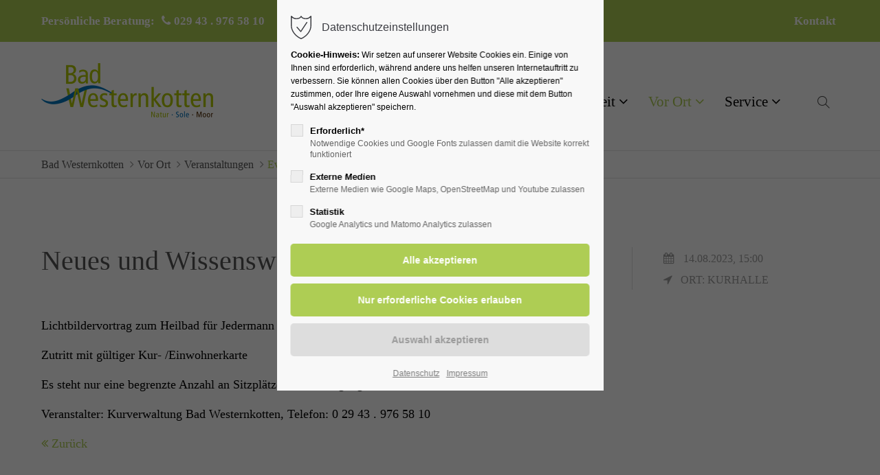

--- FILE ---
content_type: text/html; charset=UTF-8
request_url: https://badwesternkotten.de/vor-ort/veranstaltungen/eventsreader-timeline/neues-und-wissenswertes-ueber-bad-westernkotten-44.html
body_size: 114345
content:
<!DOCTYPE html>
<html lang="de">
<head>
<meta charset="UTF-8">
<meta name="robots" content="index,follow">
<meta name="description" content="Lichtbildervortrag zum Heilbad für Jedermann">
<meta name="keywords" content="">
<meta name="generator" content="Contao Open Source CMS">
<meta name="viewport" content="height=device-height, width=device-width, initial-scale=1.0, minimum-scale=1.0, target-densitydpi=device-dpi">
<title>Neues und Wissenswertes über Bad Westernkotten - Sole und Moor Heilbad in NRW</title>
<base href="https://badwesternkotten.de/">
<link rel="apple-touch-icon" sizes="180x180" href="files/cto_layout/img/favicon/apple-touch-icon.png">
<link rel="icon" type="image/png" sizes="32x32" href="files/cto_layout/img/favicon/favicon-32x32.png">
<link rel="icon" type="image/png" sizes="16x16" href="files/cto_layout/img/favicon/favicon-16x16.png">
<link rel="manifest" href="files/cto_layout/img/favicon/site.webmanifest">
<link rel="mask-icon" href="files/cto_layout/img/favicon/safari-pinned-tab.svg" color="#5bbad5">
<link rel="canonical" href="https://badwesternkotten.de/vor-ort/veranstaltungen/eventsreader-timeline/neues-und-wissenswertes-ueber-bad-westernkotten-44.html">
<link rel="stylesheet" href="assets/css/styles.css,grid.min.css,colorbox.min.css,swipe.min.css-e0f8d177.css"><link rel="preload" as="font" crossorigin="anonymous" href="files/cto_layout/fonts/fontawesome-webfont.woff2">
<link rel="stylesheet preload" as="style" type="text/css" media="screen" href="assets/css/swiper.min.css,animate.css,YTPlayer.css,isotope_styles.css,font-...-456fc5f6.css.minified.css">

<link id="layout_css" rel="stylesheet preload" as="style" title="layout_css" type="text/css" href="files/cto_layout/themedesigner/css/15_1694638790.css">
<link rel="stylesheet preload" as="style" type="text/css" href="files/cto_layout/css/customize.css"><link rel="stylesheet preload" as="style" type="text/css" media="print" href="files/cto_layout/css/print.css">
<script src="assets/js/jquery.min.js,colorbox.min.js,swipe.min.js-e66ec109.js"></script><script type="application/ld+json">{"@context":"https://schema.org","@type":"Event","mainEntityOfPage":{"@type":"WebPage","@id":"https://badwesternkotten.de/vor-ort/veranstaltungen/eventsreader-timeline/neues-und-wissenswertes-ueber-bad-westernkotten-44.html"},"name":"Neues und Wissenswertes \u00fcber Bad Westernkotten","description":"Lichtbildervortrag zum Heilbad f\u00fcr Jedermann","startDate":"2023-08-14T15:00:00+02:00","endDate":"2023-08-14T15:00:00+02:00","author":{"@type":"Person","name":"Grit Paul"},"location":{"@type":"Place","name":"Kurhalle"}}</script>

<script>
// create ThemeDesigner class object if not done yet
if(typeof ThemeDesigner == undefined || typeof ThemeDesigner != 'object') {var ThemeDesigner = {};}
// add ThemeDesigner getFonts method to return webfonts information
ThemeDesigner.getFonts = function() 
{
	return 'Roboto+Condensed:400,300,700';
}

var token = localStorage.getItem('user_privacy_settings');
if( token == undefined )
{
	token = '';
}
if(token.indexOf(1) >= 0)
// Opt-in
if(token.indexOf(1) >= 0)
{
	jQuery('head').append('<link id="webfonts_optin" rel="stylesheet" href="https://fonts.googleapis.com/css?family=Roboto+Condensed:400,300,700">');
}

// listen to Eclipse.user_privacy Event
jQuery(document).on('Eclipse.user_privacy',function(event,params)
{
	if(params.level.indexOf(1) >= 0)
	{
		jQuery('head').append('<link id="webfonts_optin" rel="stylesheet" href="https://fonts.googleapis.com/css?family=Roboto+Condensed:400,300,700">');
	}
});
</script>
<script>jQuery.noConflict();</script>
</head>
<body class="mac chrome blink ch131 content_page" itemscope itemtype="http://schema.org/WebPage">
<div class="body_top"><div id="offcanvas-top" class="">
	<div class="offcanvas-top-inside">
		<!--
INSTRUCTIONS:
Create a hidden page with the following articles and fill that with your content.
Article alias: 
- offcanvas-col1
- offcanvas-col2
- offcanvas-col3
- offcanvas-col4
-->
<div class="autogrid_wrapper block">
<div class="autogrid one_fourth block"></div>
<div class="autogrid one_fourth block"></div>
<div class="autogrid one_fourth block"></div>
<div class="autogrid one_fourth block"></div>
</div>	</div>
</div></div><div class="body">
	<div id="contentwrapper">
		<div id="fix-wrapper">
		<div id="top-wrapper">
												<div id="top">
						<div class="inside">
							<div class="mod_top_phone meta-nav ">
	<span>Persönliche Beratung:</span><i class="fa fa-phone"></i>029 43 . 976 58 10</div><div class="mod_top_mail meta-nav ">
	<a href="mailto:&#105;&#x6E;&#102;&#x6F;&#64;&#x62;&#97;&#x64;&#119;&#x65;&#115;&#x74;&#101;&#x72;&#110;&#x6B;&#111;&#x74;&#116;&#x65;&#110;&#x2E;&#100;&#x65;"><i class="ti ti-email"></i>info@badwesternkotten.de</a></div><div class="top_divider edit-off"></div>
<!-- indexer::stop -->
<div class="mod_navigation top_metanavi block" itemscope itemtype="http://schema.org/SiteNavigationElement">

  
  <ul class="vlist level_1">
  
<li class="mlist first last forward"><a href="service/ihr-team-der-tourist-information.html" title="Kontakt" class="a-level_1 first last forward">Kontakt</a></li>
</ul>
</div>
<!-- indexer::continue -->
<div id="mod_login_top_opener_635" class="mod_login_top meta-nav"><i class="ti ti-lock"></i>Anmelden</div>

<div  class="mod_login login top-login block">
	<div id="overlay_close_635" class="overlay_close"></div>
	<form method="post">
				<h3>LOGIN</h3>
			    <div class="formbody">
	    				<input type="hidden" name="FORM_SUBMIT" value="tl_login_635">
			<input type="hidden" name="REQUEST_TOKEN" value="4e727aa9d1c524215cc84fcea.GGCnAsPJXHLyPuUsJ7ZwuovNf-j1IBU35aB8XCbBPQg.Xw_FM5mTBR-8a59qRfQ88s6ZIIbDWFRfg8kENAuye0RWMe1QrfkFBqNTig">
						<input type="hidden" name="_target_path" value="aHR0cHM6Ly9iYWR3ZXN0ZXJua290dGVuLmRlL3Zvci1vcnQvdmVyYW5zdGFsdHVuZ2VuL2V2ZW50c3JlYWRlci10aW1lbGluZS9uZXVlcy11bmQtd2lzc2Vuc3dlcnRlcy11ZWJlci1iYWQtd2VzdGVybmtvdHRlbi00NC5odG1s">
			<input type="hidden" name="_always_use_target_path" value="0">
									<input type="text" name="username" class="text" value="" placeholder="Benutzername">
			<input type="password" name="password" class="text password" value="" placeholder="Passwort">
									<div class="submit_button">
			   <input type="submit" class="submit" value="Anmelden">
			</div>
			<div class="link_reset_pwd"><a href="#">Passwort vergessen?</a></div>
			<div class="close" id="overlay_close_button_635"><i class="ti ti-close"></i></div>
	    </div>
	</form>
<script>

jQuery(document).ready(function()
{
	// show from on error
	if( jQuery('.top-login .error').length > 0 )
	{
		jQuery(".top-login").addClass("show");
	}
	
	jQuery("#mod_login_top_opener_635").click(function(e)
	{
    	e.preventDefault();
    	jQuery(".top-login").addClass("show");
	});
	jQuery("#overlay_close_635").click(function(e){

    	jQuery(".top-login").removeClass("show");
	});
	jQuery("#overlay_close_button_635 i").click(function()
	{
    	jQuery(".top-login").removeClass("show");
	});
	jQuery(document).keyup(function(e) {
		if (e.keyCode === 27) jQuery(".top-login").removeClass("show");
	});
});

</script>
</div>
<div class="mod_langswitcher meta-nav ">
<div class="mod_langswitcher_inside">

<span>DE</span><img src="files/cto_layout/img/flags/de.svg"  width="20" height="15" alt="">


<ul>
<li><a href="demo-default.html"><span>EN</span><img src="files/cto_layout/img/flags/gb.svg"  width="20" height="15" alt=""></a></li>
<li><a href="demo-default.html"><span>DE</span><img src="files/cto_layout/img/flags/de.svg"  width="20" height="15" alt=""></a></li>
<li><a href="demo-default.html"><span>PL</span><img src="files/cto_layout/img/flags/pl.svg"  width="20" height="15" alt=""></a></li>
</ul>

</div>
</div><div class="mod_socials mod_html mt-xxs ">
	<a href="https://www.facebook.com/badwesternkotten" target="_blank"><i class="fa fa-facebook"></i></a>
<a href="https://www.instagram.com/badwesternkotten/?hl=de" target="_blank"><i class="fa fa-instagram"></i></a></div>							<hr class="clear">
						</div>
						<div class="offcanvas-trigger"><span class="line1"></span><span class="line2"></span></div>					</div>
																			<header id="header" class="header original" itemscope itemtype="http://schema.org/WPHeader">
						<div class="inside">
							<div class="sidebar_trigger" title="Toggle sidebar">
	<div class="burger rotate">
		<div class="burger_lines"></div>
	</div>
</div>

<script>
jQuery(document).ready(function() 
{
	if( localStorage.getItem('Eclipse.sidebar_closed') == 1 )
	{
		jQuery('body').addClass('sidebar_closed');
	}
	
	jQuery('.sidebar_trigger').click(function(e) 
	{
		e.preventDefault();
		e.stopImmediatePropagation();
		
		if( localStorage.getItem('Eclipse.sidebar_closed') == 1 )
		{
			localStorage.removeItem('Eclipse.sidebar_closed')
		}
		else
		{
			localStorage.setItem('Eclipse.sidebar_closed',1);
		}
		jQuery('body').toggleClass('sidebar_closed');
		// fire resize event
		setTimeout(function() 
		{
			jQuery(window).trigger('resize');
		}, 400);
	});
});
</script>
<div class="logo"><a href="./"></a></div><div class="mmenu_trigger" title="Open mobile navigation">
	<div class="label">Menu</div>
	<div class="burger transform">
		<div class="burger_lines"></div>
	</div>
</div>

<script>


jQuery(document).ready(function() 
{
	jQuery('.mmenu_trigger').click(function(e) 
	{
		var elem = jQuery('#header');
		if( jQuery('body').hasClass('fixed-header') )
		{
			elem = jQuery('#stickyheader');
		}
		var delta = elem.position('body').top + elem.height();
		jQuery('#mmenu').css(
		{
			'top':delta,
			'transform':'translateY(calc(-100% - '+delta+'px))',
			'height': 'calc(100% - '+delta+'px)'
		});
	});
});


</script>
<div class="mod_langswitcher meta-nav ">
<div class="mod_langswitcher_inside">

<span>DE</span><img src="files/cto_layout/img/flags/de.svg"  width="20" height="15" alt="">


<ul>
<li><a href="demo-default.html"><span>EN</span><img src="files/cto_layout/img/flags/gb.svg"  width="20" height="15" alt=""></a></li>
<li><a href="demo-default.html"><span>DE</span><img src="files/cto_layout/img/flags/de.svg"  width="20" height="15" alt=""></a></li>
<li><a href="demo-default.html"><span>PL</span><img src="files/cto_layout/img/flags/pl.svg"  width="20" height="15" alt=""></a></li>
</ul>

</div>
</div><div class="mod_socials mod_html ">
	<a href="https://www.facebook.com/badwesternkotten" target="_blank"><i class="fa fa-facebook"></i></a>
<a href="https://www.instagram.com/badwesternkotten/?hl=de" target="_blank"><i class="fa fa-instagram"></i></a></div><div class="mod_search"><div class="ce_search_label"><i class="ti ti-search"></i></div></div>

<!-- indexer::stop -->
<nav class="mod_navigation mainmenu block edit-off" itemscope itemtype="http://schema.org/SiteNavigationElement">

  
  <ul class="vlist level_1">
	    
		
		<li class="mlist forward submenu first level_1 page_2971 ">
		<a href="ihr-heilbad/welche-naturheilmittel-bieten-wir-an.html" title="Ihr Heilbad" class="mainmenu_link a-level_1 forward submenu first level_1 page_2971"><span>Ihr Heilbad</span></a>
		<ul class="vlist level_2">
	    
		
		<li class="mlist regular first level_2 page_2972 ">
		<a href="ihr-heilbad/welche-naturheilmittel-bieten-wir-an.html" title="Naturheilmittel" class="mainmenu_link a-level_2 regular first level_2 page_2972"><span>Welche Naturheilmittel bieten wir an?</span></a>
			</li>
		
	
	    
		
		<li class="mlist regular  level_2 page_2973 ">
		<a href="ihr-heilbad/bei-uns-im-kurort.html" title="Kurort" class="mainmenu_link a-level_2 regular  level_2 page_2973"><span>Bei uns im Kurort</span></a>
			</li>
		
	
	    
		
		<li class="mlist regular  level_2 page_2974 ">
		<a href="ihr-heilbad/sole-salz.html" title="Sole &amp; Salz" class="mainmenu_link a-level_2 regular  level_2 page_2974"><span>Sole & Salz</span></a>
			</li>
		
	
	    
		
		<li class="mlist regular  level_2 page_2975 ">
		<a href="ihr-heilbad/heilkraft-der-natur-moor.html" title="Moor" class="mainmenu_link a-level_2 regular  level_2 page_2975"><span>Heilkraft der Natur: Moor</span></a>
			</li>
		
	
	    
		
		<li class="mlist regular  level_2 page_2977 ">
		<a href="ihr-heilbad/saelzerkoenigin.html" title="Sälzerkönigin" class="mainmenu_link a-level_2 regular  level_2 page_2977"><span>Sälzerkönigin</span></a>
			</li>
		
	
	    
		
		<li class="mlist regular  level_2 page_2979 ">
		<a href="ihr-heilbad/urlaubsideen-pauschalangebote.html" title="Urlaubsideen &amp; Pauschalangebote" class="mainmenu_link a-level_2 regular  level_2 page_2979"><span>Urlaubsideen / Pauschalangebote</span></a>
			</li>
		
	
	    
		
		<li class="mlist regular  level_2 page_2980 ">
		<a href="ihr-heilbad/wellness-anwendungen-angebote.html" title="Wellness" class="mainmenu_link a-level_2 regular  level_2 page_2980"><span>Wellness: Anwendungen & Angebote</span></a>
			</li>
		
	
	    
		
		<li class="mlist regular  level_2 page_2981 ">
		<a href="ihr-heilbad/gruppenangebote.html" title="Gruppenangebote" class="mainmenu_link a-level_2 regular  level_2 page_2981"><span>Gruppenangebote</span></a>
			</li>
		
	
	    
		
		<li class="mlist regular last level_2 page_3109 ">
		<a href="ihr-heilbad/jubilaeum.html" title="Naturheilmittel" class="mainmenu_link a-level_2 regular last level_2 page_3109"><span>Jubiläum</span></a>
			</li>
		
	
</ul>
	</li>
		
	
	    
		
		<li class="mlist forward submenu level_1 page_2982 ">
		<a href="uebernachten/hotels.html" title="Übernachten" class="mainmenu_link a-level_1 forward submenu level_1 page_2982"><span>Übernachten</span></a>
		<ul class="vlist level_2">
	    
		
		<li class="mlist regular first level_2 page_2983 ">
		<a href="uebernachten/hotels.html" title="Hotels &amp; Kurhaus" class="mainmenu_link a-level_2 regular first level_2 page_2983"><span>Hotels</span></a>
			</li>
		
	
	    
		
		<li class="mlist regular  level_2 page_2984 ">
		<a href="uebernachten/pensionen.html" title="Pensionen" class="mainmenu_link a-level_2 regular  level_2 page_2984"><span>Pensionen</span></a>
			</li>
		
	
	    
		
		<li class="mlist regular  level_2 page_2985 ">
		<a href="uebernachten/ferienwohnungen.html" title="Ferienwohnungen" class="mainmenu_link a-level_2 regular  level_2 page_2985"><span>Ferienwohnungen</span></a>
			</li>
		
	
	    
		
		<li class="mlist regular  level_2 page_2986 ">
		<a href="uebernachten/gastgeberarrangements.html" title="Gastgeberarrangements" class="mainmenu_link a-level_2 regular  level_2 page_2986"><span>Gastgeberarrangements</span></a>
			</li>
		
	
	    
		
		<li class="mlist regular  level_2 page_2987 ">
		<a href="uebernachten/freie-unterkuenfte.html" title="Freie Unterkünfte" class="mainmenu_link a-level_2 regular  level_2 page_2987"><span>freie Unterkünfte</span></a>
			</li>
		
	
	    
		
		<li class="mlist regular  level_2 page_2988 ">
		<a href="uebernachten/wohnmobilplatz.html" title="Wohnmobilplatz" class="mainmenu_link a-level_2 regular  level_2 page_2988"><span>Wohnmobilplatz</span></a>
			</li>
		
	
	    
		
		<li class="mlist regular last level_2 page_3029 ">
		<a href="service/gut-zu-wissen.html" title="Gut zu wissen" class="mainmenu_link a-level_2 regular last level_2 page_3029"><span>Gut zu wissen</span></a>
			</li>
		
	
</ul>
	</li>
		
	
	    
		
		<li class="mlist forward submenu level_1 page_2992 ">
		<a href="fuer-ihre-gesundheit/kliniken.html" title="Für Ihre Gesundheit" class="mainmenu_link a-level_1 forward submenu level_1 page_2992"><span>Für Ihre Gesundheit</span></a>
		<ul class="vlist level_2">
	    
		
		<li class="mlist regular first level_2 page_2993 ">
		<a href="fuer-ihre-gesundheit/kliniken.html" title="Kliniken" class="mainmenu_link a-level_2 regular first level_2 page_2993"><span>Kliniken</span></a>
			</li>
		
	
	    
		
		<li class="mlist regular  level_2 page_2994 ">
		<a href="fuer-ihre-gesundheit/therapie-wellness-einrichtungen.html" title="Therapie &amp; Wellness" class="mainmenu_link a-level_2 regular  level_2 page_2994"><span>Therapie-Einrichtungen</span></a>
			</li>
		
	
	    
		
		<li class="mlist regular  level_2 page_3107 ">
		<a href="fuer-ihre-gesundheit/wellness-einrichtungen.html" title="Therapie &amp; Wellness" class="mainmenu_link a-level_2 regular  level_2 page_3107"><span>Wellness I Kosmetik I Fußpflege</span></a>
			</li>
		
	
	    
		
		<li class="mlist regular  level_2 page_2995 ">
		<a href="fuer-ihre-gesundheit/aerzte-apotheken.html" title="Ärzte &amp; Apotheken" class="mainmenu_link a-level_2 regular  level_2 page_2995"><span>Badeärzte & Apotheken</span></a>
			</li>
		
	
	    
		
		<li class="mlist redirect  level_2 page_2996 ">
		<a href="https://www.hellweg-sole-thermen.de" title="Schwimmen &amp; Saunieren in den Hellweg-Sole-Thermen" class="mainmenu_link a-level_2 redirect  level_2 page_2996" target="_blank"><span>Schwimmen & Saunieren in den Hellweg-Sole-Thermen</span></a>
			</li>
		
	
	    
		
		<li class="mlist regular  level_2 page_2997 ">
		<a href="fuer-ihre-gesundheit/salzluft-inhalieren-an-imposanten-gradierwerken.html" title="Salzluft inhalieren" class="mainmenu_link a-level_2 regular  level_2 page_2997"><span>Salzluft inhalieren an imposanten Gradierwerken</span></a>
			</li>
		
	
	    
		
		<li class="mlist regular  level_2 page_2998 ">
		<a href="fuer-ihre-gesundheit/kurpark-kneippen-moortreten.html" title="Kneippen &amp; Moortreten" class="mainmenu_link a-level_2 regular  level_2 page_2998"><span>Kurpark: Kneippen & Moortreten</span></a>
			</li>
		
	
	    
		
		<li class="mlist regular  level_2 page_2999 ">
		<a href="fuer-ihre-gesundheit/gesundheits-therapieangebote.html" title="Gesundheit &amp; Therapie" class="mainmenu_link a-level_2 regular  level_2 page_2999"><span>Gesundheits- & Therapieangebote</span></a>
			</li>
		
	
	    
		
		<li class="mlist regular  level_2 page_3000 ">
		<a href="fuer-ihre-gesundheit/entspannungs-kosmetikangebote.html" title="Entspannung &amp; Kosmetik" class="mainmenu_link a-level_2 regular  level_2 page_3000"><span>Entspannungs- & Kosmetikangebote</span></a>
			</li>
		
	
	    
		
		<li class="mlist regular last level_2 page_3001 ">
		<a href="fuer-ihre-gesundheit/angebote-fuer-ihren-gesundheitsurlaub.html" title="Gesundheitsurlaub" class="mainmenu_link a-level_2 regular last level_2 page_3001"><span>Angebote für Ihren Gesundheitsurlaub</span></a>
			</li>
		
	
</ul>
	</li>
		
	
	    
		
		<li class="mlist forward submenu trail level_1 page_3002 ">
		<a href="vor-ort/kurpark-kurhalle.html" title="Vor Ort" class="mainmenu_link a-level_1 forward submenu trail level_1 page_3002"><span>Vor Ort</span></a>
		<ul class="vlist level_2">
	    
		
		<li class="mlist regular trail first level_2 page_3013 ">
		<a href="vor-ort/veranstaltungen.html" title="Veranstaltungen" class="mainmenu_link a-level_2 regular trail first level_2 page_3013"><span>Veranstaltungen</span></a>
			</li>
		
	
	    
		
		<li class="mlist redirect  level_2 page_3003 ">
		<a href="https://www.hellweg-sole-thermen.de/" title="Hellweg-Sole-Thermen" class="mainmenu_link a-level_2 redirect  level_2 page_3003" target="_blank"><span>Hellweg-Sole-Thermen</span></a>
			</li>
		
	
	    
		
		<li class="mlist regular  level_2 page_3004 ">
		<a href="vor-ort/kurpark-kurhalle.html" title="Kurpark mit Kurhalle" class="mainmenu_link a-level_2 regular  level_2 page_3004"><span>Kurpark & Kurhalle</span></a>
			</li>
		
	
	    
		
		<li class="mlist regular  level_2 page_3005 ">
		<a href="vor-ort/gradierwerke-solequellen.html" title="Gradierwerke &amp; Solequellen" class="mainmenu_link a-level_2 regular  level_2 page_3005"><span>Gradierwerke & Solequellen</span></a>
			</li>
		
	
	    
		
		<li class="mlist regular  level_2 page_3008 ">
		<a href="vor-ort/sehenswuerdigkeiten.html" title="Sehenswürdigkeiten" class="mainmenu_link a-level_2 regular  level_2 page_3008"><span>Sehenswürdigkeiten</span></a>
			</li>
		
	
	    
		
		<li class="mlist forward  level_2 page_3017 ">
		<a href="fuer-ihre-gesundheit/salzluft-inhalieren-an-imposanten-gradierwerken.html" title="Salzluft inhalieren" class="mainmenu_link a-level_2 forward  level_2 page_3017"><span>Salzluft inhalieren</span></a>
			</li>
		
	
	    
		
		<li class="mlist forward  level_2 page_3006 ">
		<a href="fuer-ihre-gesundheit/kurpark-kneippen-moortreten.html" title="Kneippanlage mit Solewasser &amp; Barfußpfad mit Moortretbereich" class="mainmenu_link a-level_2 forward  level_2 page_3006"><span>Kneippanlage mit Solewasser & Barfußpfad mit Moortretbereich</span></a>
			</li>
		
	
	    
		
		<li class="mlist regular  level_2 page_3007 ">
		<a href="vor-ort/moorabbaugebiet-muckenbruch.html" title="Moorabbaugebiet Muckenbruch" class="mainmenu_link a-level_2 regular  level_2 page_3007"><span>Moorabbaugebiet Muckenbruch</span></a>
			</li>
		
	
	    
		
		<li class="mlist regular  level_2 page_3009 ">
		<a href="vor-ort/ortsrundgaenge.html" title="Ortsrundgänge" class="mainmenu_link a-level_2 regular  level_2 page_3009"><span>Ortsrundgänge</span></a>
			</li>
		
	
	    
		
		<li class="mlist regular  level_2 page_3010 ">
		<a href="vor-ort/gastronomie.html" title="Gastronomie" class="mainmenu_link a-level_2 regular  level_2 page_3010"><span>Gastronomie</span></a>
			</li>
		
	
	    
		
		<li class="mlist regular  level_2 page_3011 ">
		<a href="vor-ort/einkaufen.html" title="Einkaufen" class="mainmenu_link a-level_2 regular  level_2 page_3011"><span>Einkaufen</span></a>
			</li>
		
	
	    
		
		<li class="mlist regular  level_2 page_3012 ">
		<a href="vor-ort/dienstleistungen.html" title="Dienstleistungen" class="mainmenu_link a-level_2 regular  level_2 page_3012"><span>Dienstleistungen</span></a>
			</li>
		
	
	    
		
		<li class="mlist regular  level_2 page_3018 ">
		<a href="vor-ort/radfahren.html" title="Radfahren" class="mainmenu_link a-level_2 regular  level_2 page_3018"><span>Radfahren</span></a>
			</li>
		
	
	    
		
		<li class="mlist regular  level_2 page_3019 ">
		<a href="vor-ort/ausfluege-ueber-land.html" title="Ausflüge „über Land“" class="mainmenu_link a-level_2 regular  level_2 page_3019"><span>Ausflüge „über Land“</span></a>
			</li>
		
	
	    
		
		<li class="mlist regular  level_2 page_3020 ">
		<a href="vor-ort/ortsplan.html" title="Ortsplan" class="mainmenu_link a-level_2 regular  level_2 page_3020"><span>Ortsplan</span></a>
			</li>
		
	
	    
		
		<li class="mlist regular last level_2 page_3014 ">
		<a href="vor-ort/news-tipps.html" title="News &amp; Tipps" class="mainmenu_link a-level_2 regular last level_2 page_3014"><span>News & Tipps</span></a>
			</li>
		
	
</ul>
	</li>
		
	
	    
		
		<li class="mlist forward submenu last level_1 page_3021 ">
		<a href="service/ihr-team-der-tourist-information.html" title="Service" class="mainmenu_link a-level_1 forward submenu last level_1 page_3021"><span>Service</span></a>
		<ul class="vlist level_2">
	    
		
		<li class="mlist regular first level_2 page_3022 ">
		<a href="service/ihr-team-der-tourist-information.html" title="Tourist-Information" class="mainmenu_link a-level_2 regular first level_2 page_3022"><span>Ihr Team der Tourist-Information</span></a>
			</li>
		
	
	    
		
		<li class="mlist regular  level_2 page_3096 ">
		<a href="stellenangebote.html" title="Stellenangebote" class="mainmenu_link a-level_2 regular  level_2 page_3096"><span>Stellenangebote</span></a>
			</li>
		
	
	    
		
		<li class="mlist regular  level_2 page_3023 ">
		<a href="service/kontakt.html" title="Kontakt" class="mainmenu_link a-level_2 regular  level_2 page_3023"><span>Kontakt</span></a>
			</li>
		
	
	    
		
		<li class="mlist regular  level_2 page_3025 ">
		<a href="service/ortsprospekt-bestellen.html" title="Ortsprospekt bestellen" class="mainmenu_link a-level_2 regular  level_2 page_3025"><span>Ortsprospekt bestellen</span></a>
			</li>
		
	
	    
		
		<li class="mlist regular submenu level_2 page_3106 ">
		<a href="service/kurhalle-mieten.html" title="Mietservice &#40;Kurhalle &amp; mehr&#41;" class="mainmenu_link a-level_2 regular submenu level_2 page_3106"><span>Mietservice &#40;Kurhalle & mehr&#41;</span></a>
		<ul class="vlist level_3">
	    
		
		<li class="mlist regular first level_3 page_3112 ">
		<a href="service/kurhalle-mieten/kurhalle-mieten.html" title="Kurhalle mieten" class="mainmenu_link a-level_3 regular first level_3 page_3112"><span>Kurhalle mieten</span></a>
			</li>
		
	
	    
		
		<li class="mlist regular last level_3 page_3113 ">
		<a href="service/kurhalle-mieten/bierzeltgarnituren-stehtische-mieten.html" title="Bierzeltgarnituren &amp; Stehtische mieten" class="mainmenu_link a-level_3 regular last level_3 page_3113"><span>Bierzeltgarnituren & Stehtische mieten</span></a>
			</li>
		
	
</ul>
	</li>
		
	
	    
		
		<li class="mlist regular  level_2 page_3026 ">
		<a href="service/lage-anreise.html" title="Lage &amp; Anreise" class="mainmenu_link a-level_2 regular  level_2 page_3026"><span>Lage & Anreise</span></a>
			</li>
		
	
	    
		
		<li class="mlist regular  level_2 page_3118 ">
		<a href="service/parken.html" title="Parken" class="mainmenu_link a-level_2 regular  level_2 page_3118"><span>Parken</span></a>
			</li>
		
	
	    
		
		<li class="mlist regular  level_2 page_3027 ">
		<a href="service/klima-pollenflugvorhersage.html" title="Klima &amp; Pollenflugvorhersage" class="mainmenu_link a-level_2 regular  level_2 page_3027"><span>Klima & Pollenflugvorhersage</span></a>
			</li>
		
	
	    
		
		<li class="mlist regular  level_2 page_3028 ">
		<a href="service/newsletter-bestellen.html" title="Newsletter bestellen" class="mainmenu_link a-level_2 regular  level_2 page_3028"><span>Newsletter bestellen</span></a>
			</li>
		
	
	    
		
		<li class="mlist regular submenu level_2 page_3030 ">
		<a href="service/kurbeitrag.html" title="Kurbeitrag" class="mainmenu_link a-level_2 regular submenu level_2 page_3030"><span>Kurbeitrag</span></a>
		<ul class="vlist level_3">
	    
		
		<li class="mlist regular first last level_3 page_3104 ">
		<a href="service/kurbeitrag/kurkarten-pluspunkte.html" title="Kurkarten-Pluspunkte" class="mainmenu_link a-level_3 regular first last level_3 page_3104"><span>Kurkarten-Pluspunkte</span></a>
			</li>
		
	
</ul>
	</li>
		
	
	    
		
		<li class="mlist regular  level_2 page_3031 ">
		<a href="service/ihr-weg-zur-kur.html" title="Ihr Weg zur Kur" class="mainmenu_link a-level_2 regular  level_2 page_3031"><span>Ihr Weg zur Kur</span></a>
			</li>
		
	
	    
		
		<li class="mlist regular  level_2 page_3032 ">
		<a href="service/die-ambulante-badekur.html" title="Die ambulante Badekur" class="mainmenu_link a-level_2 regular  level_2 page_3032"><span>Die ambulante Badekur</span></a>
			</li>
		
	
	    
		
		<li class="mlist regular  level_2 page_3033 ">
		<a href="service/ladesaeule-fuer-elektroautos.html" title="Ladesäule für Elektroautos" class="mainmenu_link a-level_2 regular  level_2 page_3033"><span>Ladesäule für Elektroautos</span></a>
			</li>
		
	
	    
		
		<li class="mlist regular  level_2 page_3034 ">
		<a href="service/souvenirs-andenken-geschenke.html" title="Souvenirs, Andenken, Geschenke" class="mainmenu_link a-level_2 regular  level_2 page_3034"><span>Souvenirs, Andenken, Geschenke</span></a>
			</li>
		
	
	    
		
		<li class="mlist regular last level_2 page_3035 ">
		<a href="service/fahrrad-e-mobil-verleih.html" title="Fahrrad &amp; E-Mobil-Verleih" class="mainmenu_link a-level_2 regular last level_2 page_3035"><span>Fahrrad & E-Mobil-Verleih</span></a>
			</li>
		
	
</ul>
	</li>
		
	
</ul>

</nav>
<!-- indexer::continue -->
<div class="smartmenu">
	<div class="smartmenu-trigger"><span class="line"></span></div>
</div>						<div class="clear"></div>
						</div>
					</header>
					<div class="clear"></div>
									</div>
		</div>
					<div id="slider" class="empty">
							</div>
											<div id="breadcrumb">
<!-- indexer::stop -->
<div class="mod_breadcrumb block">

        
  <div class="mod_breadcrumb_inside">
<div class="pagetitle">Eventsreader &#40;Timeline&#41;</div>
  <ul itemprop="breadcrumb" itemscope itemtype="http://schema.org/BreadcrumbList">
                  <li class="first" itemscope itemtype="http://schema.org/ListItem" itemprop="itemListElement"><a href="natur-sole-moor.html" title="Sole und Moor Heilbad in NRW" itemprop="item"><span itemprop="name">Bad Westernkotten</span></a><meta itemprop="position" content="1"></li>
                          <li itemscope itemtype="http://schema.org/ListItem" itemprop="itemListElement"><a href="vor-ort/kurpark-kurhalle.html" title="Vor Ort" itemprop="item"><span itemprop="name">Vor Ort</span></a><meta itemprop="position" content="2"></li>
                          <li itemscope itemtype="http://schema.org/ListItem" itemprop="itemListElement"><a href="vor-ort/veranstaltungen.html" title="Veranstaltungen" itemprop="item"><span itemprop="name">Veranstaltungen</span></a><meta itemprop="position" content="3"></li>
                          <li class="active last">Eventsreader &#40;Timeline&#41;</li>
              </ul>
</div>

</div>
<!-- indexer::continue -->
</div>
										<div id="wrapper">
				<div id="container">
											<section id="main" itemscope itemtype="http://schema.org/WebPageElement" itemprop="mainContentOfPage">
							<div class="inside">
								


<div class="mod_article article_15009 block fullwidth-boxed article-pt article-pb" id="article-15009" >

<div class="container">
  
      
<div class="mod_eventreader block">

        
  
  
<div class="event layout_full block bygone" itemscope itemtype="http://schema.org/Event">

  <h1 class="title">Neues und Wissenswertes über Bad Westernkotten</h1>
  <div class="info">
  	<time datetime="2023-08-14T15:00:00+02:00" itemprop="startDate">14.08.2023, 15:00</time>
  	    	<p class="location">Ort: Kurhalle</p>
	  </div>
  <div class="clear"></div>
  
      
<div class="ce_text block">

        
  
      <p>Lichtbildervortrag zum Heilbad für Jedermann</p>
<p>Zutritt mit gültiger Kur- /Einwohnerkarte</p>
<p>Es steht nur eine begrenzte Anzahl an Sitzplätzen zur Verfügung!</p>
<p>Veranstalter: Kurverwaltung Bad Westernkotten, Telefon: 0 29 43 . 976 58 10</p>  
  
  

</div>
  
  
</div>
      <!-- indexer::stop -->
    <p class="back"><a href="javascript:history.go(-1)" title="Zurück">Zurück</a></p>
    <!-- indexer::continue -->
  
  

</div>
  
  
</div>
</div>






<div class="mod_article article_15015 block fullwidth-boxed article-pt-xs article-pb-xs color-white bg-accent" id="article-15015" >

<div class="container">
  
      
<div class="autogrid_row">

<div class="column col_4" >
	
<div class="ce_text txt-color-white block">

        
  
      <h4><strong>Tourist-Information</strong></h4>
<p>Nordstraße 2b<br>59597 Bad Westernkotten</p>  
  
  

</div>
<div class="ce_iconbox block version3 xsmall">
	<div class="ce_iconbox_outside" style="">
		<div class="ce_iconbox_inside">
			<div class="ce_iconbox_icon">
																<i class="fa fa-phone" style="color:rgba(255,255,255,1)"></i>
											</div>
						<div class="ce_iconbox_cwrapper" style="color:rgba(255,255,255,1)">
												<div class="content"><p><strong>0 29 43 . 976 58 10</strong></p></div>
												</div>
					</div>
	</div>
</div>
<div class="ce_iconbox block version3 xsmall">
	<div class="ce_iconbox_outside" style="">
		<div class="ce_iconbox_inside">
			<div class="ce_iconbox_icon">
																<i class="fa-envelope-o fa"></i>
											</div>
						<div class="ce_iconbox_cwrapper">
												<div class="content"><p><strong><a title="E-Mail Adresse" href="mailto:info@badwesternkotten.de" target="_blank" rel="noopener">info@badwesternkotten.de</a></strong></p></div>
												</div>
					</div>
	</div>
</div>
<div class="mod_socials mod_html mt-xxs ">
	<a href="https://www.facebook.com/badwesternkotten" target="_blank"><i class="fa fa-facebook"></i></a>
<a href="https://www.instagram.com/badwesternkotten/?hl=de" target="_blank"><i class="fa fa-instagram"></i></a></div>
	</div>

<div class="column col_4" >
	
<div class="ce_text block">

        
  
      <h4><strong>Wissenswertes</strong></h4>
<ul>
<li><strong><a title="Ihr Weg zur Kur" href="service/ihr-weg-zur-kur.html" target="_blank" rel="noopener">Ihr Weg zur Kur</a></strong></li>
<li><strong><a title="Kurpark &amp; Kurhalle" href="vor-ort/kurpark-kurhalle.html" target="_blank" rel="noopener">Kurpark &amp; Kurhalle</a></strong></li>
<li><a title="Newsletter bestellen" href="service/newsletter-bestellen.html" target="_blank" rel="noopener"><strong>Newsletter bestellen</strong></a></li>
<li><a title="Ortsprospekt bestellen" href="service/ortsprospekt-bestellen.html" target="_blank" rel="noopener"><strong>Ortsprospekt bestellen</strong></a></li>
<li><strong><a title="Kurbeitrag &amp; Sälzer-Pass" href="service/kurbeitrag.html" target="_blank" rel="noopener">Kurbeitrag &amp; Kurkarten-Pluspunkte</a></strong></li>
<li><strong><a title="Lageplan" href="service/lage-anreise.html" target="_blank" rel="noopener">Lageplan und Anreise</a></strong></li>
</ul>  
  
  

</div>

	</div>

<div class="column col_4" >
	
<div class="ce_image block">

        
  
  
<figure class="image_container">
  
  

<img src="files/cto_layout/bad_westernkotten/logos/LogoBadWesternkottenweiss_klein.png" width="1024" height="337" alt="">


  
  </figure>



</div>

<div class="ce_text mt-0 block">

        
  
  
      
<figure class="image_container float_left" style="margin-top:15px;margin-left:50px;">
  
  

<img src="assets/images/7/wassertraegerin-806429f3.png" width="85" height="85" alt="">


  
  </figure>

  
      <p>&nbsp;</p>
<p><a title="Kontakt" href="service/ihr-team-der-tourist-information.html" target="_blank" rel="noopener"><strong>Kontakt &amp; Beratung</strong></a></p>
<p>&nbsp;</p>  

</div>

	</div>

</div>
  
  
</div>
</div>






<div class="mod_article article_15016 block fullwidth-boxed article-pt-xxs article-pb-xxs" id="article-15016" >

<div class="container">
  
      
<div class="autogrid_row gutter_l same_height">

<div class="column col_3 col_6_t col_6_m">
	
	<div class="ce_teambox block hover_image" >	
	
		
		
	<div class="team-content">
		
		
<figure class="image_container">
  
  
  <picture>
          <source srcset="files/cto_layout/bad_westernkotten/logos/thermen.jpg" media="(max-width: 767px)" width="400" height="400">
    
<img src="files/cto_layout/bad_westernkotten/logos/thermen.jpg" width="400" height="400" alt="">

  </picture>

  
  </figure>

		
		<div class="team-content-hover">
			<div class="team-content-valign">
								<h5 class="name">Link zu:</h5>
								
								
								<div class="description"><p><strong><a title="https://www.hellweg-sole-thermen.de" href="https://www.hellweg-sole-thermen.de/" target="_blank" rel="noopener">hellweg-sole-thermen.de</a></strong></p></div>
								
									
								
				 
					<div class="socials gray">
											<a href="" target="_blank"><i class=""></i></a>
										</div>
							</div>
		</div>
	</div>
	
		
</div>
	</div>
<div class="column col_3 col_6_t col_6_m">
	
	<div class="ce_teambox block hover_image" >	
	
		
		
	<div class="team-content">
		
		
<figure class="image_container">
  
  
  <picture>
          <source srcset="files/cto_layout/bad_westernkotten/logos/heilbaedernrw.jpg" media="(max-width: 767px)" width="400" height="400">
    
<img src="files/cto_layout/bad_westernkotten/logos/heilbaedernrw.jpg" width="400" height="400" alt="">

  </picture>

  
  </figure>

		
		<div class="team-content-hover">
			<div class="team-content-valign">
								<h5 class="name">Link zu:</h5>
								
								
								<div class="description"><p><strong><a title="http://www.nrw-heilbaeder.de/" href="http://www.nrw-heilbaeder.de/" target="_blank" rel="noopener">nrw-heilbaeder.de</a></strong></p></div>
								
									
								
				 
					<div class="socials gray">
											<a href="" target="_blank"><i class=""></i></a>
										</div>
							</div>
		</div>
	</div>
	
		
</div>
	</div>
<div class="column col_3 col_6_t col_6_m">
	
	<div class="ce_teambox block hover_image" >	
	
		
		
	<div class="team-content">
		
		
<figure class="image_container">
  
  
  <picture>
          <source srcset="files/cto_layout/bad_westernkotten/logos/tourismus.jpg" media="(max-width: 767px)" width="400" height="400">
    
<img src="files/cto_layout/bad_westernkotten/logos/tourismus.jpg" width="400" height="400" alt="">

  </picture>

  
  </figure>

		
		<div class="team-content-hover">
			<div class="team-content-valign">
								<h5 class="name">Link zu:</h5>
								
								
								<div class="description"><p><strong><a title="https://www.nrw-tourismus.de" href="https://www.nrw-tourismus.de/" target="_blank" rel="noopener">nrw-tourismus.de</a></strong></p></div>
								
									
								
				 
					<div class="socials gray">
											<a href="" target="_blank"><i class=""></i></a>
										</div>
							</div>
		</div>
	</div>
	
		
</div>
	</div>
<div class="column col_3 col_6_t col_6_m">
	
	<div class="ce_teambox block hover_image" >	
	
		
		
	<div class="team-content">
		
		
<figure class="image_container">
  
  
  <picture>
          <source srcset="files/cto_layout/bad_westernkotten/logos/sauerland.jpg" media="(max-width: 767px)" width="400" height="400">
    
<img src="files/cto_layout/bad_westernkotten/logos/sauerland.jpg" width="400" height="400" alt="">

  </picture>

  
  </figure>

		
		<div class="team-content-hover">
			<div class="team-content-valign">
								<h5 class="name">Link zu:</h5>
								
								
								<div class="description"><p><strong><a title="https://www.sauerland.com" href="https://www.sauerland.com/" target="_blank" rel="noopener">sauerland.com</a></strong></p></div>
								
									
								
				 
					<div class="socials gray">
											<a href="" target="_blank"><i class=""></i></a>
										</div>
							</div>
		</div>
	</div>
	
		
</div>
	</div>
</div>
  
  
</div>
</div>



							</div>
						</section>
																																									</div>
			</div>
																		<div id="bottom">
					<div class="inside">
						<div class="">
	<div class="left">© Copyright 2026 • Heilbad Westernkotten GmbH</div>
<div class="right"><a href="impressum-2.html">Impressum</a><a href="datenschutz-2.html">Datenschutz</a></div></div>					</div>
				</div>
						</div>
</div>
<div class="body_bottom">

<div id="privacy_optin_611" class="mod_privacy_optin">
	<div class="privacy_overlay"></div>
	<div class="privacy_popup">
		<div class="privacy_content">
			<div class="privacy_settings">
				<!-- info text after ajax -->
				<div id="ajax_info_611" class="ajax_info">Einstellungen gespeichert</div>
									<h6>Datenschutzeinstellungen</h6>
								<div class="privacy_text"><p><strong>Cookie-Hinweis:</strong> Wir setzen auf unserer Website Cookies ein. Einige von Ihnen sind erforderlich, während andere uns helfen unseren Internetauftritt zu verbessern. Sie können allen Cookies über den Button &#34;Alle akzeptieren&#34; zustimmen, oder Ihre eigene Auswahl vornehmen und diese mit dem Button &#34;Auswahl akzeptieren&#34; speichern.</p></div>
				<form id="user_privacy_settings_611" name="user_privacy_settings" method="post">
					<input type="hidden" name="FORM_SUBMIT" value="user_privacy_settings">
					<input type="hidden" name="REQUEST_TOKEN" value="4e727aa9d1c524215cc84fcea.GGCnAsPJXHLyPuUsJ7ZwuovNf-j1IBU35aB8XCbBPQg.Xw_FM5mTBR-8a59qRfQ88s6ZIIbDWFRfg8kENAuye0RWMe1QrfkFBqNTig">
										<div class="privacy_item">
						<label class="privacy_label"><strong>Erforderlich*</strong>
							<input type="checkbox" required class="checkbox mandatory" name="privacy" id="cookiebar_privacy_1" value="1">
							<span class="privacy_checkmark"></span>
							<span class="privacy_option_info">Notwendige Cookies und Google Fonts zulassen damit die Website korrekt funktioniert</span>
						</label>
					</div>
															<div class="privacy_item">
						<label class="privacy_label"><strong>Externe Medien</strong>
							<input type="checkbox" class="checkbox" name="privacy" id="cookiebar_privacy_2" value="2">
							<span class="privacy_checkmark"></span>
							<span class="privacy_option_info">Externe Medien wie Google Maps, OpenStreetMap und Youtube zulassen</span>
						</label>
						
					</div>
															<div class="privacy_item">
						<label class="privacy_label"><strong>Statistik</strong>
							<input type="checkbox" class="checkbox" name="privacy" id="cookiebar_privacy_3" value="3">
							<span class="privacy_checkmark"></span>
							<span class="privacy_option_info">Google Analytics und Matomo Analytics zulassen</span>
						</label>
					</div>
										<div class="privacy_buttons">
						<input type="submit" name="save_all_settings" class="submit all" value="Alle akzeptieren">
						<input type="submit" name="save_tech_settings" class="submit tech" value="Nur erforderliche Cookies erlauben">
						<input type="submit" name="save_settings" class="submit readonly" disabled value="Auswahl akzeptieren">
					</div>
				</form>
				<div class="privacy_links">
					<a href="datenschutz-2.html" title="Datenschutz" class="hide_optin">Datenschutz</a>					<a href="impressum-2.html" title="Impressum" class="hide_optin">Impressum</a>									</div>
			</div>
					</div>
	</div>
</div>

<script>
jQuery(document).ready(function()
{
	// remove token
	if(window.location.search.indexOf('clear_privacy_settings') >= 0)
	{
		PrivacyManager.optout(document.location.origin+document.location.pathname);
	}
	//--
	
	var privacy = localStorage.getItem('user_privacy_settings');
	var expires = Number( localStorage.getItem('user_privacy_settings_expires') );
	// check lease time
	var now = new Date().setDate(new Date().getDate());
	if( now >= expires )
	{
		expires = 0;
	}

	if(privacy == undefined || privacy == '' || expires <= 0 )
	{
		jQuery('#privacy_optin_611').addClass('open');
		// set privacy level to 0
		privacy = '0';
	}

	// set a body class
	jQuery('body').addClass('privacy_setting_'+privacy.toString().split(',').join('-'));

	// hide the info
	jQuery('#ajax_info_611').hide();

	var form = jQuery('#user_privacy_settings_611');
	var isValid = false;

	// remove readonly from submit when user changes its selection
	form.find('input[type="checkbox"]').change(function(e)
	{
		isValid = false;
		// required field changed
		if( form.find('input[required].mandatory').is(':checked') === true )
		{
			isValid = true;
		}

		form.find('input[name="save_settings"]').addClass('readonly');
		form.find('input[name="save_settings"]').prop('disabled', true);
		
		if( isValid === true )
		{
			form.find('input[name="save_settings"]').removeClass('readonly');
			form.find('input[name="save_settings"]').prop('disabled', false);
		}
	});

	// allow all
	form.find('input[name="save_all_settings"]').click(function(e) 
	{
		e.preventDefault();
		// check all checkboxes for user feedback
		form.find('input[type="checkbox"]').prop('checked',true);
		// all good
		isValid = true;
		// fire save
		form.find('input[name="save_settings"]').trigger('click');
	});

	// tech only all
	form.find('input[name="save_tech_settings"]').click(function(e) 
	{
		e.preventDefault();
		// check required checkbox for user feedback
		form.find('#cookiebar_privacy_1').prop('checked',true);
		// all good
		isValid = true;
		// fire save
		form.find('input[name="save_settings"]').trigger('click');
	});

		
	form.find('input[name="save_settings"]').click(function(e)
	{
		e.preventDefault();

		// check if a required field is still not set
		if( isValid === false )
		{
			return false;
		}

		// show ajax info
		jQuery('#ajax_info_611').fadeIn(50);
		
		// get the user selection
		var privacy = PrivacyManager.getUserSelectionFromFormData( form.serializeArray() ).join(',');
		
		// set local storage
		localStorage.setItem('user_privacy_settings',privacy);
		// set lease time
		var expires = new Date().setDate(new Date().getDate() + 30);
		localStorage.setItem('user_privacy_settings_expires',expires);
		// set a body class
		jQuery('body').addClass('privacy_setting_'+privacy.toString().split(',').join('-'));
		// remove negative body class
		jQuery('body').removeClass('privacy_setting_0');
		setTimeout(function()
		{
			// fire JS event
			jQuery(document).trigger('Privacy.changed',{'level':privacy});

			// fire form as usal to catch it via php
			//form.submit();
		}, 500);

	});

	// help info
	jQuery('#privacy_optin_611 .privacy_help_link').click(function()
	{
		jQuery('#privacy_optin_611 .privacy_popup').toggleClass('view_help');
	});

	// help - scrollToTop
	jQuery('#privacy_optin_611 .privacy_help_link').click(function()
	{
		jQuery("html, body").animate({ scrollTop: 0 });
		return false;
	});

});

// listen to Privacy event
jQuery(document).on('Privacy.changed',function(event,params)
{
	if( PrivacyManager.hasAccess(params.level) )
	{
		jQuery('#privacy_optin_611').removeClass('open');
		// send ajax for log file
		jQuery.ajax(
		{
			url:location.href,
			data:{'user_privacy_settings':params.level,'tstamp':Math.round(new Date().getTime()/1000)}
		});
	}
});

// Opt-out listener
jQuery(document).ready(function()
{
	jQuery('.privacy_optout_click, .privacy_optout_link').click(function()
	{
		PrivacyManager.optout();
	});
});

</script>
<div class="mod_search">
		<div class="search-overlay"></div>
	<div class="inside">
   	<div id="search_160" class="container">
         <form action="suchen.html" method="get">
   		   <div class="formbody">
               <label for="ctrl_keywords_160" class="invisible">Suchbegriffe</label>
               <input type="search" name="keywords" id="ctrl_keywords_160" class="text" value="" placeholder="Suchbegriff">
               <span class="line"></span>
   		   </div>
   		   <div class="close-window"><i class="ti ti-close"></i></div>  
         </form>
         <p>Drücken Sie die Eingabetaste um zu suchen</p>
      </div>
	</div>
</div>

<script>


/**
 * Set focus to search input
 */
jQuery(document).ready(function() 
{
	jQuery('.ce_search_label').click(function()
	{
		// wait for element to be in sight app. 800ms tweening delay
		setTimeout(function()
		{
			jQuery('#search_160 input[name="keywords"]').focus();
		
		}, 800);
		
		/* add class on click */
		jQuery(".body_bottom .mod_search").addClass("show-search");
		
		/* fadeIn overlay */
		jQuery(".body_bottom .mod_search .search-overlay").fadeIn();
	});
	
   /* close button*/
	jQuery(".body_bottom .close-window").click(function(){
    	jQuery(".body_bottom .mod_search").removeClass("show-search");
    	jQuery(".search-overlay").fadeOut(300);
	});
	
	jQuery(".search-overlay").click(function(){
    	jQuery(".body_bottom .mod_search").removeClass("show-search");
    	jQuery(".search-overlay").fadeOut(300);
	});

	
});

jQuery(document).keyup(function(e) {
   if (e.keyCode === 27) jQuery(".mod_search").removeClass("show-search");
   if (e.keyCode === 27) jQuery(".search-overlay").fadeOut(300);
});


	

</script>

</div>
<div id="stickyheader" class="stickyheader Fixed">
	<div class="header cloned">
		<div class="inside">
			<div class="sidebar_trigger" title="Toggle sidebar">
	<div class="burger rotate">
		<div class="burger_lines"></div>
	</div>
</div>

<script>
jQuery(document).ready(function() 
{
	if( localStorage.getItem('Eclipse.sidebar_closed') == 1 )
	{
		jQuery('body').addClass('sidebar_closed');
	}
	
	jQuery('.sidebar_trigger').click(function(e) 
	{
		e.preventDefault();
		e.stopImmediatePropagation();
		
		if( localStorage.getItem('Eclipse.sidebar_closed') == 1 )
		{
			localStorage.removeItem('Eclipse.sidebar_closed')
		}
		else
		{
			localStorage.setItem('Eclipse.sidebar_closed',1);
		}
		jQuery('body').toggleClass('sidebar_closed');
		// fire resize event
		setTimeout(function() 
		{
			jQuery(window).trigger('resize');
		}, 400);
	});
});
</script>
<div class="logo"><a href="./"></a></div><div class="mmenu_trigger" title="Open mobile navigation">
	<div class="label">Menu</div>
	<div class="burger transform">
		<div class="burger_lines"></div>
	</div>
</div>

<script>


jQuery(document).ready(function() 
{
	jQuery('.mmenu_trigger').click(function(e) 
	{
		var elem = jQuery('#header');
		if( jQuery('body').hasClass('fixed-header') )
		{
			elem = jQuery('#stickyheader');
		}
		var delta = elem.position('body').top + elem.height();
		jQuery('#mmenu').css(
		{
			'top':delta,
			'transform':'translateY(calc(-100% - '+delta+'px))',
			'height': 'calc(100% - '+delta+'px)'
		});
	});
});


</script>
<div class="mod_langswitcher meta-nav ">
<div class="mod_langswitcher_inside">

<span>DE</span><img src="files/cto_layout/img/flags/de.svg"  width="20" height="15" alt="">


<ul>
<li><a href="demo-default.html"><span>EN</span><img src="files/cto_layout/img/flags/gb.svg"  width="20" height="15" alt=""></a></li>
<li><a href="demo-default.html"><span>DE</span><img src="files/cto_layout/img/flags/de.svg"  width="20" height="15" alt=""></a></li>
<li><a href="demo-default.html"><span>PL</span><img src="files/cto_layout/img/flags/pl.svg"  width="20" height="15" alt=""></a></li>
</ul>

</div>
</div><div class="mod_socials mod_html ">
	<a href="https://www.facebook.com/badwesternkotten" target="_blank"><i class="fa fa-facebook"></i></a>
<a href="https://www.instagram.com/badwesternkotten/?hl=de" target="_blank"><i class="fa fa-instagram"></i></a></div><div class="mod_search"><div class="ce_search_label"><i class="ti ti-search"></i></div></div>

<!-- indexer::stop -->
<nav class="mod_navigation mainmenu block edit-off" itemscope itemtype="http://schema.org/SiteNavigationElement">

  
  <ul class="vlist level_1">
	    
		
		<li class="mlist forward submenu first level_1 page_2971 ">
		<a href="ihr-heilbad/welche-naturheilmittel-bieten-wir-an.html" title="Ihr Heilbad" class="mainmenu_link a-level_1 forward submenu first level_1 page_2971"><span>Ihr Heilbad</span></a>
		<ul class="vlist level_2">
	    
		
		<li class="mlist regular first level_2 page_2972 ">
		<a href="ihr-heilbad/welche-naturheilmittel-bieten-wir-an.html" title="Naturheilmittel" class="mainmenu_link a-level_2 regular first level_2 page_2972"><span>Welche Naturheilmittel bieten wir an?</span></a>
			</li>
		
	
	    
		
		<li class="mlist regular  level_2 page_2973 ">
		<a href="ihr-heilbad/bei-uns-im-kurort.html" title="Kurort" class="mainmenu_link a-level_2 regular  level_2 page_2973"><span>Bei uns im Kurort</span></a>
			</li>
		
	
	    
		
		<li class="mlist regular  level_2 page_2974 ">
		<a href="ihr-heilbad/sole-salz.html" title="Sole &amp; Salz" class="mainmenu_link a-level_2 regular  level_2 page_2974"><span>Sole & Salz</span></a>
			</li>
		
	
	    
		
		<li class="mlist regular  level_2 page_2975 ">
		<a href="ihr-heilbad/heilkraft-der-natur-moor.html" title="Moor" class="mainmenu_link a-level_2 regular  level_2 page_2975"><span>Heilkraft der Natur: Moor</span></a>
			</li>
		
	
	    
		
		<li class="mlist regular  level_2 page_2977 ">
		<a href="ihr-heilbad/saelzerkoenigin.html" title="Sälzerkönigin" class="mainmenu_link a-level_2 regular  level_2 page_2977"><span>Sälzerkönigin</span></a>
			</li>
		
	
	    
		
		<li class="mlist regular  level_2 page_2979 ">
		<a href="ihr-heilbad/urlaubsideen-pauschalangebote.html" title="Urlaubsideen &amp; Pauschalangebote" class="mainmenu_link a-level_2 regular  level_2 page_2979"><span>Urlaubsideen / Pauschalangebote</span></a>
			</li>
		
	
	    
		
		<li class="mlist regular  level_2 page_2980 ">
		<a href="ihr-heilbad/wellness-anwendungen-angebote.html" title="Wellness" class="mainmenu_link a-level_2 regular  level_2 page_2980"><span>Wellness: Anwendungen & Angebote</span></a>
			</li>
		
	
	    
		
		<li class="mlist regular  level_2 page_2981 ">
		<a href="ihr-heilbad/gruppenangebote.html" title="Gruppenangebote" class="mainmenu_link a-level_2 regular  level_2 page_2981"><span>Gruppenangebote</span></a>
			</li>
		
	
	    
		
		<li class="mlist regular last level_2 page_3109 ">
		<a href="ihr-heilbad/jubilaeum.html" title="Naturheilmittel" class="mainmenu_link a-level_2 regular last level_2 page_3109"><span>Jubiläum</span></a>
			</li>
		
	
</ul>
	</li>
		
	
	    
		
		<li class="mlist forward submenu level_1 page_2982 ">
		<a href="uebernachten/hotels.html" title="Übernachten" class="mainmenu_link a-level_1 forward submenu level_1 page_2982"><span>Übernachten</span></a>
		<ul class="vlist level_2">
	    
		
		<li class="mlist regular first level_2 page_2983 ">
		<a href="uebernachten/hotels.html" title="Hotels &amp; Kurhaus" class="mainmenu_link a-level_2 regular first level_2 page_2983"><span>Hotels</span></a>
			</li>
		
	
	    
		
		<li class="mlist regular  level_2 page_2984 ">
		<a href="uebernachten/pensionen.html" title="Pensionen" class="mainmenu_link a-level_2 regular  level_2 page_2984"><span>Pensionen</span></a>
			</li>
		
	
	    
		
		<li class="mlist regular  level_2 page_2985 ">
		<a href="uebernachten/ferienwohnungen.html" title="Ferienwohnungen" class="mainmenu_link a-level_2 regular  level_2 page_2985"><span>Ferienwohnungen</span></a>
			</li>
		
	
	    
		
		<li class="mlist regular  level_2 page_2986 ">
		<a href="uebernachten/gastgeberarrangements.html" title="Gastgeberarrangements" class="mainmenu_link a-level_2 regular  level_2 page_2986"><span>Gastgeberarrangements</span></a>
			</li>
		
	
	    
		
		<li class="mlist regular  level_2 page_2987 ">
		<a href="uebernachten/freie-unterkuenfte.html" title="Freie Unterkünfte" class="mainmenu_link a-level_2 regular  level_2 page_2987"><span>freie Unterkünfte</span></a>
			</li>
		
	
	    
		
		<li class="mlist regular  level_2 page_2988 ">
		<a href="uebernachten/wohnmobilplatz.html" title="Wohnmobilplatz" class="mainmenu_link a-level_2 regular  level_2 page_2988"><span>Wohnmobilplatz</span></a>
			</li>
		
	
	    
		
		<li class="mlist regular last level_2 page_3029 ">
		<a href="service/gut-zu-wissen.html" title="Gut zu wissen" class="mainmenu_link a-level_2 regular last level_2 page_3029"><span>Gut zu wissen</span></a>
			</li>
		
	
</ul>
	</li>
		
	
	    
		
		<li class="mlist forward submenu level_1 page_2992 ">
		<a href="fuer-ihre-gesundheit/kliniken.html" title="Für Ihre Gesundheit" class="mainmenu_link a-level_1 forward submenu level_1 page_2992"><span>Für Ihre Gesundheit</span></a>
		<ul class="vlist level_2">
	    
		
		<li class="mlist regular first level_2 page_2993 ">
		<a href="fuer-ihre-gesundheit/kliniken.html" title="Kliniken" class="mainmenu_link a-level_2 regular first level_2 page_2993"><span>Kliniken</span></a>
			</li>
		
	
	    
		
		<li class="mlist regular  level_2 page_2994 ">
		<a href="fuer-ihre-gesundheit/therapie-wellness-einrichtungen.html" title="Therapie &amp; Wellness" class="mainmenu_link a-level_2 regular  level_2 page_2994"><span>Therapie-Einrichtungen</span></a>
			</li>
		
	
	    
		
		<li class="mlist regular  level_2 page_3107 ">
		<a href="fuer-ihre-gesundheit/wellness-einrichtungen.html" title="Therapie &amp; Wellness" class="mainmenu_link a-level_2 regular  level_2 page_3107"><span>Wellness I Kosmetik I Fußpflege</span></a>
			</li>
		
	
	    
		
		<li class="mlist regular  level_2 page_2995 ">
		<a href="fuer-ihre-gesundheit/aerzte-apotheken.html" title="Ärzte &amp; Apotheken" class="mainmenu_link a-level_2 regular  level_2 page_2995"><span>Badeärzte & Apotheken</span></a>
			</li>
		
	
	    
		
		<li class="mlist redirect  level_2 page_2996 ">
		<a href="https://www.hellweg-sole-thermen.de" title="Schwimmen &amp; Saunieren in den Hellweg-Sole-Thermen" class="mainmenu_link a-level_2 redirect  level_2 page_2996" target="_blank"><span>Schwimmen & Saunieren in den Hellweg-Sole-Thermen</span></a>
			</li>
		
	
	    
		
		<li class="mlist regular  level_2 page_2997 ">
		<a href="fuer-ihre-gesundheit/salzluft-inhalieren-an-imposanten-gradierwerken.html" title="Salzluft inhalieren" class="mainmenu_link a-level_2 regular  level_2 page_2997"><span>Salzluft inhalieren an imposanten Gradierwerken</span></a>
			</li>
		
	
	    
		
		<li class="mlist regular  level_2 page_2998 ">
		<a href="fuer-ihre-gesundheit/kurpark-kneippen-moortreten.html" title="Kneippen &amp; Moortreten" class="mainmenu_link a-level_2 regular  level_2 page_2998"><span>Kurpark: Kneippen & Moortreten</span></a>
			</li>
		
	
	    
		
		<li class="mlist regular  level_2 page_2999 ">
		<a href="fuer-ihre-gesundheit/gesundheits-therapieangebote.html" title="Gesundheit &amp; Therapie" class="mainmenu_link a-level_2 regular  level_2 page_2999"><span>Gesundheits- & Therapieangebote</span></a>
			</li>
		
	
	    
		
		<li class="mlist regular  level_2 page_3000 ">
		<a href="fuer-ihre-gesundheit/entspannungs-kosmetikangebote.html" title="Entspannung &amp; Kosmetik" class="mainmenu_link a-level_2 regular  level_2 page_3000"><span>Entspannungs- & Kosmetikangebote</span></a>
			</li>
		
	
	    
		
		<li class="mlist regular last level_2 page_3001 ">
		<a href="fuer-ihre-gesundheit/angebote-fuer-ihren-gesundheitsurlaub.html" title="Gesundheitsurlaub" class="mainmenu_link a-level_2 regular last level_2 page_3001"><span>Angebote für Ihren Gesundheitsurlaub</span></a>
			</li>
		
	
</ul>
	</li>
		
	
	    
		
		<li class="mlist forward submenu trail level_1 page_3002 ">
		<a href="vor-ort/kurpark-kurhalle.html" title="Vor Ort" class="mainmenu_link a-level_1 forward submenu trail level_1 page_3002"><span>Vor Ort</span></a>
		<ul class="vlist level_2">
	    
		
		<li class="mlist regular trail first level_2 page_3013 ">
		<a href="vor-ort/veranstaltungen.html" title="Veranstaltungen" class="mainmenu_link a-level_2 regular trail first level_2 page_3013"><span>Veranstaltungen</span></a>
			</li>
		
	
	    
		
		<li class="mlist redirect  level_2 page_3003 ">
		<a href="https://www.hellweg-sole-thermen.de/" title="Hellweg-Sole-Thermen" class="mainmenu_link a-level_2 redirect  level_2 page_3003" target="_blank"><span>Hellweg-Sole-Thermen</span></a>
			</li>
		
	
	    
		
		<li class="mlist regular  level_2 page_3004 ">
		<a href="vor-ort/kurpark-kurhalle.html" title="Kurpark mit Kurhalle" class="mainmenu_link a-level_2 regular  level_2 page_3004"><span>Kurpark & Kurhalle</span></a>
			</li>
		
	
	    
		
		<li class="mlist regular  level_2 page_3005 ">
		<a href="vor-ort/gradierwerke-solequellen.html" title="Gradierwerke &amp; Solequellen" class="mainmenu_link a-level_2 regular  level_2 page_3005"><span>Gradierwerke & Solequellen</span></a>
			</li>
		
	
	    
		
		<li class="mlist regular  level_2 page_3008 ">
		<a href="vor-ort/sehenswuerdigkeiten.html" title="Sehenswürdigkeiten" class="mainmenu_link a-level_2 regular  level_2 page_3008"><span>Sehenswürdigkeiten</span></a>
			</li>
		
	
	    
		
		<li class="mlist forward  level_2 page_3017 ">
		<a href="fuer-ihre-gesundheit/salzluft-inhalieren-an-imposanten-gradierwerken.html" title="Salzluft inhalieren" class="mainmenu_link a-level_2 forward  level_2 page_3017"><span>Salzluft inhalieren</span></a>
			</li>
		
	
	    
		
		<li class="mlist forward  level_2 page_3006 ">
		<a href="fuer-ihre-gesundheit/kurpark-kneippen-moortreten.html" title="Kneippanlage mit Solewasser &amp; Barfußpfad mit Moortretbereich" class="mainmenu_link a-level_2 forward  level_2 page_3006"><span>Kneippanlage mit Solewasser & Barfußpfad mit Moortretbereich</span></a>
			</li>
		
	
	    
		
		<li class="mlist regular  level_2 page_3007 ">
		<a href="vor-ort/moorabbaugebiet-muckenbruch.html" title="Moorabbaugebiet Muckenbruch" class="mainmenu_link a-level_2 regular  level_2 page_3007"><span>Moorabbaugebiet Muckenbruch</span></a>
			</li>
		
	
	    
		
		<li class="mlist regular  level_2 page_3009 ">
		<a href="vor-ort/ortsrundgaenge.html" title="Ortsrundgänge" class="mainmenu_link a-level_2 regular  level_2 page_3009"><span>Ortsrundgänge</span></a>
			</li>
		
	
	    
		
		<li class="mlist regular  level_2 page_3010 ">
		<a href="vor-ort/gastronomie.html" title="Gastronomie" class="mainmenu_link a-level_2 regular  level_2 page_3010"><span>Gastronomie</span></a>
			</li>
		
	
	    
		
		<li class="mlist regular  level_2 page_3011 ">
		<a href="vor-ort/einkaufen.html" title="Einkaufen" class="mainmenu_link a-level_2 regular  level_2 page_3011"><span>Einkaufen</span></a>
			</li>
		
	
	    
		
		<li class="mlist regular  level_2 page_3012 ">
		<a href="vor-ort/dienstleistungen.html" title="Dienstleistungen" class="mainmenu_link a-level_2 regular  level_2 page_3012"><span>Dienstleistungen</span></a>
			</li>
		
	
	    
		
		<li class="mlist regular  level_2 page_3018 ">
		<a href="vor-ort/radfahren.html" title="Radfahren" class="mainmenu_link a-level_2 regular  level_2 page_3018"><span>Radfahren</span></a>
			</li>
		
	
	    
		
		<li class="mlist regular  level_2 page_3019 ">
		<a href="vor-ort/ausfluege-ueber-land.html" title="Ausflüge „über Land“" class="mainmenu_link a-level_2 regular  level_2 page_3019"><span>Ausflüge „über Land“</span></a>
			</li>
		
	
	    
		
		<li class="mlist regular  level_2 page_3020 ">
		<a href="vor-ort/ortsplan.html" title="Ortsplan" class="mainmenu_link a-level_2 regular  level_2 page_3020"><span>Ortsplan</span></a>
			</li>
		
	
	    
		
		<li class="mlist regular last level_2 page_3014 ">
		<a href="vor-ort/news-tipps.html" title="News &amp; Tipps" class="mainmenu_link a-level_2 regular last level_2 page_3014"><span>News & Tipps</span></a>
			</li>
		
	
</ul>
	</li>
		
	
	    
		
		<li class="mlist forward submenu last level_1 page_3021 ">
		<a href="service/ihr-team-der-tourist-information.html" title="Service" class="mainmenu_link a-level_1 forward submenu last level_1 page_3021"><span>Service</span></a>
		<ul class="vlist level_2">
	    
		
		<li class="mlist regular first level_2 page_3022 ">
		<a href="service/ihr-team-der-tourist-information.html" title="Tourist-Information" class="mainmenu_link a-level_2 regular first level_2 page_3022"><span>Ihr Team der Tourist-Information</span></a>
			</li>
		
	
	    
		
		<li class="mlist regular  level_2 page_3096 ">
		<a href="stellenangebote.html" title="Stellenangebote" class="mainmenu_link a-level_2 regular  level_2 page_3096"><span>Stellenangebote</span></a>
			</li>
		
	
	    
		
		<li class="mlist regular  level_2 page_3023 ">
		<a href="service/kontakt.html" title="Kontakt" class="mainmenu_link a-level_2 regular  level_2 page_3023"><span>Kontakt</span></a>
			</li>
		
	
	    
		
		<li class="mlist regular  level_2 page_3025 ">
		<a href="service/ortsprospekt-bestellen.html" title="Ortsprospekt bestellen" class="mainmenu_link a-level_2 regular  level_2 page_3025"><span>Ortsprospekt bestellen</span></a>
			</li>
		
	
	    
		
		<li class="mlist regular submenu level_2 page_3106 ">
		<a href="service/kurhalle-mieten.html" title="Mietservice &#40;Kurhalle &amp; mehr&#41;" class="mainmenu_link a-level_2 regular submenu level_2 page_3106"><span>Mietservice &#40;Kurhalle & mehr&#41;</span></a>
		<ul class="vlist level_3">
	    
		
		<li class="mlist regular first level_3 page_3112 ">
		<a href="service/kurhalle-mieten/kurhalle-mieten.html" title="Kurhalle mieten" class="mainmenu_link a-level_3 regular first level_3 page_3112"><span>Kurhalle mieten</span></a>
			</li>
		
	
	    
		
		<li class="mlist regular last level_3 page_3113 ">
		<a href="service/kurhalle-mieten/bierzeltgarnituren-stehtische-mieten.html" title="Bierzeltgarnituren &amp; Stehtische mieten" class="mainmenu_link a-level_3 regular last level_3 page_3113"><span>Bierzeltgarnituren & Stehtische mieten</span></a>
			</li>
		
	
</ul>
	</li>
		
	
	    
		
		<li class="mlist regular  level_2 page_3026 ">
		<a href="service/lage-anreise.html" title="Lage &amp; Anreise" class="mainmenu_link a-level_2 regular  level_2 page_3026"><span>Lage & Anreise</span></a>
			</li>
		
	
	    
		
		<li class="mlist regular  level_2 page_3118 ">
		<a href="service/parken.html" title="Parken" class="mainmenu_link a-level_2 regular  level_2 page_3118"><span>Parken</span></a>
			</li>
		
	
	    
		
		<li class="mlist regular  level_2 page_3027 ">
		<a href="service/klima-pollenflugvorhersage.html" title="Klima &amp; Pollenflugvorhersage" class="mainmenu_link a-level_2 regular  level_2 page_3027"><span>Klima & Pollenflugvorhersage</span></a>
			</li>
		
	
	    
		
		<li class="mlist regular  level_2 page_3028 ">
		<a href="service/newsletter-bestellen.html" title="Newsletter bestellen" class="mainmenu_link a-level_2 regular  level_2 page_3028"><span>Newsletter bestellen</span></a>
			</li>
		
	
	    
		
		<li class="mlist regular submenu level_2 page_3030 ">
		<a href="service/kurbeitrag.html" title="Kurbeitrag" class="mainmenu_link a-level_2 regular submenu level_2 page_3030"><span>Kurbeitrag</span></a>
		<ul class="vlist level_3">
	    
		
		<li class="mlist regular first last level_3 page_3104 ">
		<a href="service/kurbeitrag/kurkarten-pluspunkte.html" title="Kurkarten-Pluspunkte" class="mainmenu_link a-level_3 regular first last level_3 page_3104"><span>Kurkarten-Pluspunkte</span></a>
			</li>
		
	
</ul>
	</li>
		
	
	    
		
		<li class="mlist regular  level_2 page_3031 ">
		<a href="service/ihr-weg-zur-kur.html" title="Ihr Weg zur Kur" class="mainmenu_link a-level_2 regular  level_2 page_3031"><span>Ihr Weg zur Kur</span></a>
			</li>
		
	
	    
		
		<li class="mlist regular  level_2 page_3032 ">
		<a href="service/die-ambulante-badekur.html" title="Die ambulante Badekur" class="mainmenu_link a-level_2 regular  level_2 page_3032"><span>Die ambulante Badekur</span></a>
			</li>
		
	
	    
		
		<li class="mlist regular  level_2 page_3033 ">
		<a href="service/ladesaeule-fuer-elektroautos.html" title="Ladesäule für Elektroautos" class="mainmenu_link a-level_2 regular  level_2 page_3033"><span>Ladesäule für Elektroautos</span></a>
			</li>
		
	
	    
		
		<li class="mlist regular  level_2 page_3034 ">
		<a href="service/souvenirs-andenken-geschenke.html" title="Souvenirs, Andenken, Geschenke" class="mainmenu_link a-level_2 regular  level_2 page_3034"><span>Souvenirs, Andenken, Geschenke</span></a>
			</li>
		
	
	    
		
		<li class="mlist regular last level_2 page_3035 ">
		<a href="service/fahrrad-e-mobil-verleih.html" title="Fahrrad &amp; E-Mobil-Verleih" class="mainmenu_link a-level_2 regular last level_2 page_3035"><span>Fahrrad & E-Mobil-Verleih</span></a>
			</li>
		
	
</ul>
	</li>
		
	
</ul>

</nav>
<!-- indexer::continue -->
<div class="smartmenu">
	<div class="smartmenu-trigger"><span class="line"></span></div>
</div>			<div class="clear"></div>
		</div>
	</div>
</div>
<!-- indexer::stop -->
<div class="smartmenu-content">
	<div class="mod_navigation">
		<div class="smartmenu-scrollable">
			<div class="smartmenu-table">
				<ul class="vlist level_1">
   
<li class="mlist forward submenu first "><a href="ihr-heilbad/welche-naturheilmittel-bieten-wir-an.html" title="Ihr Heilbad" class="a-level_1 forward submenu first">Ihr Heilbad</a><span class="subitems_trigger"></span><ul class="vlist level_2">
   
<li class="mlist regular first "><a href="ihr-heilbad/welche-naturheilmittel-bieten-wir-an.html" title="Naturheilmittel" class="a-level_2 regular first">Welche Naturheilmittel bieten wir an?</a></li>
   
<li class="mlist regular "><a href="ihr-heilbad/bei-uns-im-kurort.html" title="Kurort" class="a-level_2 regular">Bei uns im Kurort</a></li>
   
<li class="mlist regular "><a href="ihr-heilbad/sole-salz.html" title="Sole &amp; Salz" class="a-level_2 regular">Sole & Salz</a></li>
   
<li class="mlist regular "><a href="ihr-heilbad/heilkraft-der-natur-moor.html" title="Moor" class="a-level_2 regular">Heilkraft der Natur: Moor</a></li>
   
<li class="mlist regular "><a href="ihr-heilbad/saelzerkoenigin.html" title="Sälzerkönigin" class="a-level_2 regular">Sälzerkönigin</a></li>
   
<li class="mlist regular "><a href="ihr-heilbad/urlaubsideen-pauschalangebote.html" title="Urlaubsideen &amp; Pauschalangebote" class="a-level_2 regular">Urlaubsideen / Pauschalangebote</a></li>
   
<li class="mlist regular "><a href="ihr-heilbad/wellness-anwendungen-angebote.html" title="Wellness" class="a-level_2 regular">Wellness: Anwendungen & Angebote</a></li>
   
<li class="mlist regular "><a href="ihr-heilbad/gruppenangebote.html" title="Gruppenangebote" class="a-level_2 regular">Gruppenangebote</a></li>
   
<li class="mlist regular last "><a href="ihr-heilbad/jubilaeum.html" title="Naturheilmittel" class="a-level_2 regular last">Jubiläum</a></li>
</ul>
</li>
   
<li class="mlist forward submenu "><a href="uebernachten/hotels.html" title="Übernachten" class="a-level_1 forward submenu">Übernachten</a><span class="subitems_trigger"></span><ul class="vlist level_2">
   
<li class="mlist regular first "><a href="uebernachten/hotels.html" title="Hotels &amp; Kurhaus" class="a-level_2 regular first">Hotels</a></li>
   
<li class="mlist regular "><a href="uebernachten/pensionen.html" title="Pensionen" class="a-level_2 regular">Pensionen</a></li>
   
<li class="mlist regular "><a href="uebernachten/ferienwohnungen.html" title="Ferienwohnungen" class="a-level_2 regular">Ferienwohnungen</a></li>
   
<li class="mlist regular "><a href="uebernachten/gastgeberarrangements.html" title="Gastgeberarrangements" class="a-level_2 regular">Gastgeberarrangements</a></li>
   
<li class="mlist regular "><a href="uebernachten/freie-unterkuenfte.html" title="Freie Unterkünfte" class="a-level_2 regular">freie Unterkünfte</a></li>
   
<li class="mlist regular "><a href="uebernachten/wohnmobilplatz.html" title="Wohnmobilplatz" class="a-level_2 regular">Wohnmobilplatz</a></li>
   
<li class="mlist regular last "><a href="service/gut-zu-wissen.html" title="Gut zu wissen" class="a-level_2 regular last">Gut zu wissen</a></li>
</ul>
</li>
   
<li class="mlist forward submenu "><a href="fuer-ihre-gesundheit/kliniken.html" title="Für Ihre Gesundheit" class="a-level_1 forward submenu">Für Ihre Gesundheit</a><span class="subitems_trigger"></span><ul class="vlist level_2">
   
<li class="mlist regular first "><a href="fuer-ihre-gesundheit/kliniken.html" title="Kliniken" class="a-level_2 regular first">Kliniken</a></li>
   
<li class="mlist regular "><a href="fuer-ihre-gesundheit/therapie-wellness-einrichtungen.html" title="Therapie &amp; Wellness" class="a-level_2 regular">Therapie-Einrichtungen</a></li>
   
<li class="mlist regular "><a href="fuer-ihre-gesundheit/wellness-einrichtungen.html" title="Therapie &amp; Wellness" class="a-level_2 regular">Wellness I Kosmetik I Fußpflege</a></li>
   
<li class="mlist regular "><a href="fuer-ihre-gesundheit/aerzte-apotheken.html" title="Ärzte &amp; Apotheken" class="a-level_2 regular">Badeärzte & Apotheken</a></li>
   
<li class="mlist redirect "><a href="https://www.hellweg-sole-thermen.de" title="Schwimmen &amp; Saunieren in den Hellweg-Sole-Thermen" class="a-level_2 redirect" target="_blank">Schwimmen & Saunieren in den Hellweg-Sole-Thermen</a></li>
   
<li class="mlist regular "><a href="fuer-ihre-gesundheit/salzluft-inhalieren-an-imposanten-gradierwerken.html" title="Salzluft inhalieren" class="a-level_2 regular">Salzluft inhalieren an imposanten Gradierwerken</a></li>
   
<li class="mlist regular "><a href="fuer-ihre-gesundheit/kurpark-kneippen-moortreten.html" title="Kneippen &amp; Moortreten" class="a-level_2 regular">Kurpark: Kneippen & Moortreten</a></li>
   
<li class="mlist regular "><a href="fuer-ihre-gesundheit/gesundheits-therapieangebote.html" title="Gesundheit &amp; Therapie" class="a-level_2 regular">Gesundheits- & Therapieangebote</a></li>
   
<li class="mlist regular "><a href="fuer-ihre-gesundheit/entspannungs-kosmetikangebote.html" title="Entspannung &amp; Kosmetik" class="a-level_2 regular">Entspannungs- & Kosmetikangebote</a></li>
   
<li class="mlist regular last "><a href="fuer-ihre-gesundheit/angebote-fuer-ihren-gesundheitsurlaub.html" title="Gesundheitsurlaub" class="a-level_2 regular last">Angebote für Ihren Gesundheitsurlaub</a></li>
</ul>
</li>
   
<li class="mlist forward submenu trail "><a href="vor-ort/kurpark-kurhalle.html" title="Vor Ort" class="a-level_1 forward submenu trail">Vor Ort</a><span class="subitems_trigger"></span><ul class="vlist level_2">
   
<li class="mlist regular trail first "><a href="vor-ort/veranstaltungen.html" title="Veranstaltungen" class="a-level_2 regular trail first">Veranstaltungen</a></li>
   
<li class="mlist redirect "><a href="https://www.hellweg-sole-thermen.de/" title="Hellweg-Sole-Thermen" class="a-level_2 redirect" target="_blank">Hellweg-Sole-Thermen</a></li>
   
<li class="mlist regular "><a href="vor-ort/kurpark-kurhalle.html" title="Kurpark mit Kurhalle" class="a-level_2 regular">Kurpark & Kurhalle</a></li>
   
<li class="mlist regular "><a href="vor-ort/gradierwerke-solequellen.html" title="Gradierwerke &amp; Solequellen" class="a-level_2 regular">Gradierwerke & Solequellen</a></li>
   
<li class="mlist regular "><a href="vor-ort/sehenswuerdigkeiten.html" title="Sehenswürdigkeiten" class="a-level_2 regular">Sehenswürdigkeiten</a></li>
   
<li class="mlist forward "><a href="fuer-ihre-gesundheit/salzluft-inhalieren-an-imposanten-gradierwerken.html" title="Salzluft inhalieren" class="a-level_2 forward">Salzluft inhalieren</a></li>
   
<li class="mlist forward "><a href="fuer-ihre-gesundheit/kurpark-kneippen-moortreten.html" title="Kneippanlage mit Solewasser &amp; Barfußpfad mit Moortretbereich" class="a-level_2 forward">Kneippanlage mit Solewasser & Barfußpfad mit Moortretbereich</a></li>
   
<li class="mlist regular "><a href="vor-ort/moorabbaugebiet-muckenbruch.html" title="Moorabbaugebiet Muckenbruch" class="a-level_2 regular">Moorabbaugebiet Muckenbruch</a></li>
   
<li class="mlist regular "><a href="vor-ort/ortsrundgaenge.html" title="Ortsrundgänge" class="a-level_2 regular">Ortsrundgänge</a></li>
   
<li class="mlist regular "><a href="vor-ort/gastronomie.html" title="Gastronomie" class="a-level_2 regular">Gastronomie</a></li>
   
<li class="mlist regular "><a href="vor-ort/einkaufen.html" title="Einkaufen" class="a-level_2 regular">Einkaufen</a></li>
   
<li class="mlist regular "><a href="vor-ort/dienstleistungen.html" title="Dienstleistungen" class="a-level_2 regular">Dienstleistungen</a></li>
   
<li class="mlist regular "><a href="vor-ort/radfahren.html" title="Radfahren" class="a-level_2 regular">Radfahren</a></li>
   
<li class="mlist regular "><a href="vor-ort/ausfluege-ueber-land.html" title="Ausflüge „über Land“" class="a-level_2 regular">Ausflüge „über Land“</a></li>
   
<li class="mlist regular "><a href="vor-ort/ortsplan.html" title="Ortsplan" class="a-level_2 regular">Ortsplan</a></li>
   
<li class="mlist regular last "><a href="vor-ort/news-tipps.html" title="News &amp; Tipps" class="a-level_2 regular last">News & Tipps</a></li>
</ul>
</li>
   
<li class="mlist forward submenu last "><a href="service/ihr-team-der-tourist-information.html" title="Service" class="a-level_1 forward submenu last">Service</a><span class="subitems_trigger"></span><ul class="vlist level_2">
   
<li class="mlist regular first "><a href="service/ihr-team-der-tourist-information.html" title="Tourist-Information" class="a-level_2 regular first">Ihr Team der Tourist-Information</a></li>
   
<li class="mlist regular "><a href="stellenangebote.html" title="Stellenangebote" class="a-level_2 regular">Stellenangebote</a></li>
   
<li class="mlist regular "><a href="service/kontakt.html" title="Kontakt" class="a-level_2 regular">Kontakt</a></li>
   
<li class="mlist regular "><a href="service/ortsprospekt-bestellen.html" title="Ortsprospekt bestellen" class="a-level_2 regular">Ortsprospekt bestellen</a></li>
   
<li class="mlist regular submenu "><a href="service/kurhalle-mieten.html" title="Mietservice &#40;Kurhalle &amp; mehr&#41;" class="a-level_2 regular submenu">Mietservice &#40;Kurhalle & mehr&#41;</a><span class="subitems_trigger"></span><ul class="vlist level_3">
   
<li class="mlist regular first "><a href="service/kurhalle-mieten/kurhalle-mieten.html" title="Kurhalle mieten" class="a-level_3 regular first">Kurhalle mieten</a></li>
   
<li class="mlist regular last "><a href="service/kurhalle-mieten/bierzeltgarnituren-stehtische-mieten.html" title="Bierzeltgarnituren &amp; Stehtische mieten" class="a-level_3 regular last">Bierzeltgarnituren & Stehtische mieten</a></li>
</ul>
</li>
   
<li class="mlist regular "><a href="service/lage-anreise.html" title="Lage &amp; Anreise" class="a-level_2 regular">Lage & Anreise</a></li>
   
<li class="mlist regular "><a href="service/parken.html" title="Parken" class="a-level_2 regular">Parken</a></li>
   
<li class="mlist regular "><a href="service/klima-pollenflugvorhersage.html" title="Klima &amp; Pollenflugvorhersage" class="a-level_2 regular">Klima & Pollenflugvorhersage</a></li>
   
<li class="mlist regular "><a href="service/newsletter-bestellen.html" title="Newsletter bestellen" class="a-level_2 regular">Newsletter bestellen</a></li>
   
<li class="mlist regular submenu "><a href="service/kurbeitrag.html" title="Kurbeitrag" class="a-level_2 regular submenu">Kurbeitrag</a><span class="subitems_trigger"></span><ul class="vlist level_3">
   
<li class="mlist regular first last "><a href="service/kurbeitrag/kurkarten-pluspunkte.html" title="Kurkarten-Pluspunkte" class="a-level_3 regular first last">Kurkarten-Pluspunkte</a></li>
</ul>
</li>
   
<li class="mlist regular "><a href="service/ihr-weg-zur-kur.html" title="Ihr Weg zur Kur" class="a-level_2 regular">Ihr Weg zur Kur</a></li>
   
<li class="mlist regular "><a href="service/die-ambulante-badekur.html" title="Die ambulante Badekur" class="a-level_2 regular">Die ambulante Badekur</a></li>
   
<li class="mlist regular "><a href="service/ladesaeule-fuer-elektroautos.html" title="Ladesäule für Elektroautos" class="a-level_2 regular">Ladesäule für Elektroautos</a></li>
   
<li class="mlist regular "><a href="service/souvenirs-andenken-geschenke.html" title="Souvenirs, Andenken, Geschenke" class="a-level_2 regular">Souvenirs, Andenken, Geschenke</a></li>
   
<li class="mlist regular last "><a href="service/fahrrad-e-mobil-verleih.html" title="Fahrrad &amp; E-Mobil-Verleih" class="a-level_2 regular last">Fahrrad & E-Mobil-Verleih</a></li>
</ul>
</li>
</ul>
			</div>
		</div>
		<div class="smartmenu-close"></div>
	</div>
</div>
<!-- indexer::continue -->
<div id="top_link" class="top-link"><a href="vor-ort/veranstaltungen/eventsreader-timeline/neues-und-wissenswertes-ueber-bad-westernkotten-44.html#contentwrapper" title="Top"><i class="ti ti-angle-up"></i></a></div>
<script>


jQuery(document).ready(function()
{
	// scroll to
	jQuery('#top_link a').click(function(e){
    	e.preventDefault();
    	jQuery("html, body").animate({scrollTop: jQuery('#contentwrapper').offset().top - 100}, 500);
	});
});


</script><div id="mmenu">
<div class="scrollable">
<div class="inside">
<div id="mmenu_top" class="block">
<!-- indexer::stop -->
<div class="mod_search block">

        
  
  <form action="suchen.html" method="get">
    <div class="formbody">
      <div class="widget widget-text">
        <label for="ctrl_keywords_575" class="invisible">Suchbegriffe</label>
        <input type="search" name="keywords" id="ctrl_keywords_575" class="text" value="">
      </div>
      <div class="widget widget-submit">
        <button type="submit" id="ctrl_submit_575" class="submit">Suchen</button>
      </div>
          </div>
  </form>

  
  

</div>
<!-- indexer::continue -->

<div class="mod_langswitcher meta-nav ">
<div class="mod_langswitcher_inside">

<span>DE</span><img src="files/cto_layout/img/flags/de.svg"  width="20" height="15" alt="">


<ul>
<li><a href="demo-default.html"><span>EN</span><img src="files/cto_layout/img/flags/gb.svg"  width="20" height="15" alt=""></a></li>
<li><a href="demo-default.html"><span>DE</span><img src="files/cto_layout/img/flags/de.svg"  width="20" height="15" alt=""></a></li>
<li><a href="demo-default.html"><span>PL</span><img src="files/cto_layout/img/flags/pl.svg"  width="20" height="15" alt=""></a></li>
</ul>

</div>
</div></div>
<div id="mmenu_middle" class="block">
<!-- indexer::stop -->
<nav  class="mod_navigation mobile_horizontal block" itemscope itemtype="http://schema.org/SiteNavigationElement">

  
  <ul class="vlist level_1">
  
<li class="mlist forward submenu first"><a href="ihr-heilbad/welche-naturheilmittel-bieten-wir-an.html" title="Ihr Heilbad" class="a-level_1 forward submenu first">Ihr Heilbad</a><ul class="vlist level_2">
  
<li class="mlist regular first"><a href="ihr-heilbad/welche-naturheilmittel-bieten-wir-an.html" title="Naturheilmittel" class="a-level_2 regular first">Welche Naturheilmittel bieten wir an?</a></li>
  
<li class="mlist regular"><a href="ihr-heilbad/bei-uns-im-kurort.html" title="Kurort" class="a-level_2 regular">Bei uns im Kurort</a></li>
  
<li class="mlist regular"><a href="ihr-heilbad/sole-salz.html" title="Sole &amp; Salz" class="a-level_2 regular">Sole & Salz</a></li>
  
<li class="mlist regular"><a href="ihr-heilbad/heilkraft-der-natur-moor.html" title="Moor" class="a-level_2 regular">Heilkraft der Natur: Moor</a></li>
  
<li class="mlist regular"><a href="ihr-heilbad/saelzerkoenigin.html" title="Sälzerkönigin" class="a-level_2 regular">Sälzerkönigin</a></li>
  
<li class="mlist regular"><a href="ihr-heilbad/urlaubsideen-pauschalangebote.html" title="Urlaubsideen &amp; Pauschalangebote" class="a-level_2 regular">Urlaubsideen / Pauschalangebote</a></li>
  
<li class="mlist regular"><a href="ihr-heilbad/wellness-anwendungen-angebote.html" title="Wellness" class="a-level_2 regular">Wellness: Anwendungen & Angebote</a></li>
  
<li class="mlist regular"><a href="ihr-heilbad/gruppenangebote.html" title="Gruppenangebote" class="a-level_2 regular">Gruppenangebote</a></li>
  
<li class="mlist regular last"><a href="ihr-heilbad/jubilaeum.html" title="Naturheilmittel" class="a-level_2 regular last">Jubiläum</a></li>
</ul>
</li>
  
<li class="mlist forward submenu"><a href="uebernachten/hotels.html" title="Übernachten" class="a-level_1 forward submenu">Übernachten</a><ul class="vlist level_2">
  
<li class="mlist regular first"><a href="uebernachten/hotels.html" title="Hotels &amp; Kurhaus" class="a-level_2 regular first">Hotels</a></li>
  
<li class="mlist regular"><a href="uebernachten/pensionen.html" title="Pensionen" class="a-level_2 regular">Pensionen</a></li>
  
<li class="mlist regular"><a href="uebernachten/ferienwohnungen.html" title="Ferienwohnungen" class="a-level_2 regular">Ferienwohnungen</a></li>
  
<li class="mlist regular"><a href="uebernachten/gastgeberarrangements.html" title="Gastgeberarrangements" class="a-level_2 regular">Gastgeberarrangements</a></li>
  
<li class="mlist regular"><a href="uebernachten/freie-unterkuenfte.html" title="Freie Unterkünfte" class="a-level_2 regular">freie Unterkünfte</a></li>
  
<li class="mlist regular"><a href="uebernachten/wohnmobilplatz.html" title="Wohnmobilplatz" class="a-level_2 regular">Wohnmobilplatz</a></li>
  
<li class="mlist regular last"><a href="service/gut-zu-wissen.html" title="Gut zu wissen" class="a-level_2 regular last">Gut zu wissen</a></li>
</ul>
</li>
  
<li class="mlist forward submenu"><a href="fuer-ihre-gesundheit/kliniken.html" title="Für Ihre Gesundheit" class="a-level_1 forward submenu">Für Ihre Gesundheit</a><ul class="vlist level_2">
  
<li class="mlist regular first"><a href="fuer-ihre-gesundheit/kliniken.html" title="Kliniken" class="a-level_2 regular first">Kliniken</a></li>
  
<li class="mlist regular"><a href="fuer-ihre-gesundheit/therapie-wellness-einrichtungen.html" title="Therapie &amp; Wellness" class="a-level_2 regular">Therapie-Einrichtungen</a></li>
  
<li class="mlist regular"><a href="fuer-ihre-gesundheit/wellness-einrichtungen.html" title="Therapie &amp; Wellness" class="a-level_2 regular">Wellness I Kosmetik I Fußpflege</a></li>
  
<li class="mlist regular"><a href="fuer-ihre-gesundheit/aerzte-apotheken.html" title="Ärzte &amp; Apotheken" class="a-level_2 regular">Badeärzte & Apotheken</a></li>
  
<li class="mlist redirect"><a href="https://www.hellweg-sole-thermen.de" title="Schwimmen &amp; Saunieren in den Hellweg-Sole-Thermen" class="a-level_2 redirect" target="_blank">Schwimmen & Saunieren in den Hellweg-Sole-Thermen</a></li>
  
<li class="mlist regular"><a href="fuer-ihre-gesundheit/salzluft-inhalieren-an-imposanten-gradierwerken.html" title="Salzluft inhalieren" class="a-level_2 regular">Salzluft inhalieren an imposanten Gradierwerken</a></li>
  
<li class="mlist regular"><a href="fuer-ihre-gesundheit/kurpark-kneippen-moortreten.html" title="Kneippen &amp; Moortreten" class="a-level_2 regular">Kurpark: Kneippen & Moortreten</a></li>
  
<li class="mlist regular"><a href="fuer-ihre-gesundheit/gesundheits-therapieangebote.html" title="Gesundheit &amp; Therapie" class="a-level_2 regular">Gesundheits- & Therapieangebote</a></li>
  
<li class="mlist regular"><a href="fuer-ihre-gesundheit/entspannungs-kosmetikangebote.html" title="Entspannung &amp; Kosmetik" class="a-level_2 regular">Entspannungs- & Kosmetikangebote</a></li>
  
<li class="mlist regular last"><a href="fuer-ihre-gesundheit/angebote-fuer-ihren-gesundheitsurlaub.html" title="Gesundheitsurlaub" class="a-level_2 regular last">Angebote für Ihren Gesundheitsurlaub</a></li>
</ul>
</li>
  
<li class="mlist forward submenu trail"><a href="vor-ort/kurpark-kurhalle.html" title="Vor Ort" class="a-level_1 forward submenu trail">Vor Ort</a><ul class="vlist level_2">
  
<li class="mlist regular trail first"><a href="vor-ort/veranstaltungen.html" title="Veranstaltungen" class="a-level_2 regular trail first">Veranstaltungen</a></li>
  
<li class="mlist redirect"><a href="https://www.hellweg-sole-thermen.de/" title="Hellweg-Sole-Thermen" class="a-level_2 redirect" target="_blank">Hellweg-Sole-Thermen</a></li>
  
<li class="mlist regular"><a href="vor-ort/kurpark-kurhalle.html" title="Kurpark mit Kurhalle" class="a-level_2 regular">Kurpark & Kurhalle</a></li>
  
<li class="mlist regular"><a href="vor-ort/gradierwerke-solequellen.html" title="Gradierwerke &amp; Solequellen" class="a-level_2 regular">Gradierwerke & Solequellen</a></li>
  
<li class="mlist regular"><a href="vor-ort/sehenswuerdigkeiten.html" title="Sehenswürdigkeiten" class="a-level_2 regular">Sehenswürdigkeiten</a></li>
  
<li class="mlist forward"><a href="fuer-ihre-gesundheit/salzluft-inhalieren-an-imposanten-gradierwerken.html" title="Salzluft inhalieren" class="a-level_2 forward">Salzluft inhalieren</a></li>
  
<li class="mlist forward"><a href="fuer-ihre-gesundheit/kurpark-kneippen-moortreten.html" title="Kneippanlage mit Solewasser &amp; Barfußpfad mit Moortretbereich" class="a-level_2 forward">Kneippanlage mit Solewasser & Barfußpfad mit Moortretbereich</a></li>
  
<li class="mlist regular"><a href="vor-ort/moorabbaugebiet-muckenbruch.html" title="Moorabbaugebiet Muckenbruch" class="a-level_2 regular">Moorabbaugebiet Muckenbruch</a></li>
  
<li class="mlist regular"><a href="vor-ort/ortsrundgaenge.html" title="Ortsrundgänge" class="a-level_2 regular">Ortsrundgänge</a></li>
  
<li class="mlist regular"><a href="vor-ort/gastronomie.html" title="Gastronomie" class="a-level_2 regular">Gastronomie</a></li>
  
<li class="mlist regular"><a href="vor-ort/einkaufen.html" title="Einkaufen" class="a-level_2 regular">Einkaufen</a></li>
  
<li class="mlist regular"><a href="vor-ort/dienstleistungen.html" title="Dienstleistungen" class="a-level_2 regular">Dienstleistungen</a></li>
  
<li class="mlist regular"><a href="vor-ort/radfahren.html" title="Radfahren" class="a-level_2 regular">Radfahren</a></li>
  
<li class="mlist regular"><a href="vor-ort/ausfluege-ueber-land.html" title="Ausflüge „über Land“" class="a-level_2 regular">Ausflüge „über Land“</a></li>
  
<li class="mlist regular"><a href="vor-ort/ortsplan.html" title="Ortsplan" class="a-level_2 regular">Ortsplan</a></li>
  
<li class="mlist regular last"><a href="vor-ort/news-tipps.html" title="News &amp; Tipps" class="a-level_2 regular last">News & Tipps</a></li>
</ul>
</li>
  
<li class="mlist forward submenu last"><a href="service/ihr-team-der-tourist-information.html" title="Service" class="a-level_1 forward submenu last">Service</a><ul class="vlist level_2">
  
<li class="mlist regular first"><a href="service/ihr-team-der-tourist-information.html" title="Tourist-Information" class="a-level_2 regular first">Ihr Team der Tourist-Information</a></li>
  
<li class="mlist regular"><a href="stellenangebote.html" title="Stellenangebote" class="a-level_2 regular">Stellenangebote</a></li>
  
<li class="mlist regular"><a href="service/kontakt.html" title="Kontakt" class="a-level_2 regular">Kontakt</a></li>
  
<li class="mlist regular"><a href="service/ortsprospekt-bestellen.html" title="Ortsprospekt bestellen" class="a-level_2 regular">Ortsprospekt bestellen</a></li>
  
<li class="mlist regular submenu"><a href="service/kurhalle-mieten.html" title="Mietservice &#40;Kurhalle &amp; mehr&#41;" class="a-level_2 regular submenu">Mietservice &#40;Kurhalle & mehr&#41;</a><ul class="vlist level_3">
  
<li class="mlist regular first"><a href="service/kurhalle-mieten/kurhalle-mieten.html" title="Kurhalle mieten" class="a-level_3 regular first">Kurhalle mieten</a></li>
  
<li class="mlist regular last"><a href="service/kurhalle-mieten/bierzeltgarnituren-stehtische-mieten.html" title="Bierzeltgarnituren &amp; Stehtische mieten" class="a-level_3 regular last">Bierzeltgarnituren & Stehtische mieten</a></li>
</ul>
</li>
  
<li class="mlist regular"><a href="service/lage-anreise.html" title="Lage &amp; Anreise" class="a-level_2 regular">Lage & Anreise</a></li>
  
<li class="mlist regular"><a href="service/parken.html" title="Parken" class="a-level_2 regular">Parken</a></li>
  
<li class="mlist regular"><a href="service/klima-pollenflugvorhersage.html" title="Klima &amp; Pollenflugvorhersage" class="a-level_2 regular">Klima & Pollenflugvorhersage</a></li>
  
<li class="mlist regular"><a href="service/newsletter-bestellen.html" title="Newsletter bestellen" class="a-level_2 regular">Newsletter bestellen</a></li>
  
<li class="mlist regular submenu"><a href="service/kurbeitrag.html" title="Kurbeitrag" class="a-level_2 regular submenu">Kurbeitrag</a><ul class="vlist level_3">
  
<li class="mlist regular first last"><a href="service/kurbeitrag/kurkarten-pluspunkte.html" title="Kurkarten-Pluspunkte" class="a-level_3 regular first last">Kurkarten-Pluspunkte</a></li>
</ul>
</li>
  
<li class="mlist regular"><a href="service/ihr-weg-zur-kur.html" title="Ihr Weg zur Kur" class="a-level_2 regular">Ihr Weg zur Kur</a></li>
  
<li class="mlist regular"><a href="service/die-ambulante-badekur.html" title="Die ambulante Badekur" class="a-level_2 regular">Die ambulante Badekur</a></li>
  
<li class="mlist regular"><a href="service/ladesaeule-fuer-elektroautos.html" title="Ladesäule für Elektroautos" class="a-level_2 regular">Ladesäule für Elektroautos</a></li>
  
<li class="mlist regular"><a href="service/souvenirs-andenken-geschenke.html" title="Souvenirs, Andenken, Geschenke" class="a-level_2 regular">Souvenirs, Andenken, Geschenke</a></li>
  
<li class="mlist regular last"><a href="service/fahrrad-e-mobil-verleih.html" title="Fahrrad &amp; E-Mobil-Verleih" class="a-level_2 regular last">Fahrrad & E-Mobil-Verleih</a></li>
</ul>
</li>
</ul>

</nav>
<!-- indexer::continue -->

<script>


jQuery(document).ready(function() 
{
	jQuery('nav.mobile_horizontal .trail').addClass('open');
	jQuery('nav.mobile_horizontal .trail').parent('li').siblings('li').addClass('hidden')
	jQuery('nav.mobile_horizontal li.submenu').append('<div class="opener"></div>');
	jQuery('nav.mobile_horizontal li.submenu .opener, nav.mobile_horizontal li.submenu a.forward, nav.mobile_horizontal li.submenu a.pct_megamenu').click(function(e)
	{ 
		e.preventDefault();
		e.stopImmediatePropagation();
		
		var _this = jQuery(this);

		// opener div
		var isOpener = _this.hasClass('opener');
		
		if( isOpener  )
		{
			_this.siblings('a').toggleClass('open');
		}
		
		_this.toggleClass('open');
		_this.parent('li').toggleClass('open');
		_this.parent('li').siblings('li').toggleClass('hidden');

		var trail = _this.parents('li');
		if( trail[1] )
		{
			jQuery(trail[1]).toggleClass('trail');
			jQuery(trail[1]).find('> a').toggleClass('trail');
		}
		else
		{
			_this.parents('li').removeClass('trail');
		}
	});
});


</script>
<!-- indexer::stop -->
<nav  class="mod_navigation mobile_vertical block" itemscope itemtype="http://schema.org/SiteNavigationElement">

  
  <ul class="vlist level_1">
  
<li class="mlist forward submenu first"><a href="ihr-heilbad/welche-naturheilmittel-bieten-wir-an.html" title="Ihr Heilbad" class="a-level_1 forward submenu first">Ihr Heilbad</a><ul class="vlist level_2">
  
<li class="mlist regular first"><a href="ihr-heilbad/welche-naturheilmittel-bieten-wir-an.html" title="Naturheilmittel" class="a-level_2 regular first">Welche Naturheilmittel bieten wir an?</a></li>
  
<li class="mlist regular"><a href="ihr-heilbad/bei-uns-im-kurort.html" title="Kurort" class="a-level_2 regular">Bei uns im Kurort</a></li>
  
<li class="mlist regular"><a href="ihr-heilbad/sole-salz.html" title="Sole &amp; Salz" class="a-level_2 regular">Sole & Salz</a></li>
  
<li class="mlist regular"><a href="ihr-heilbad/heilkraft-der-natur-moor.html" title="Moor" class="a-level_2 regular">Heilkraft der Natur: Moor</a></li>
  
<li class="mlist regular"><a href="ihr-heilbad/saelzerkoenigin.html" title="Sälzerkönigin" class="a-level_2 regular">Sälzerkönigin</a></li>
  
<li class="mlist regular"><a href="ihr-heilbad/urlaubsideen-pauschalangebote.html" title="Urlaubsideen &amp; Pauschalangebote" class="a-level_2 regular">Urlaubsideen / Pauschalangebote</a></li>
  
<li class="mlist regular"><a href="ihr-heilbad/wellness-anwendungen-angebote.html" title="Wellness" class="a-level_2 regular">Wellness: Anwendungen & Angebote</a></li>
  
<li class="mlist regular"><a href="ihr-heilbad/gruppenangebote.html" title="Gruppenangebote" class="a-level_2 regular">Gruppenangebote</a></li>
  
<li class="mlist regular last"><a href="ihr-heilbad/jubilaeum.html" title="Naturheilmittel" class="a-level_2 regular last">Jubiläum</a></li>
</ul>
</li>
  
<li class="mlist forward submenu"><a href="uebernachten/hotels.html" title="Übernachten" class="a-level_1 forward submenu">Übernachten</a><ul class="vlist level_2">
  
<li class="mlist regular first"><a href="uebernachten/hotels.html" title="Hotels &amp; Kurhaus" class="a-level_2 regular first">Hotels</a></li>
  
<li class="mlist regular"><a href="uebernachten/pensionen.html" title="Pensionen" class="a-level_2 regular">Pensionen</a></li>
  
<li class="mlist regular"><a href="uebernachten/ferienwohnungen.html" title="Ferienwohnungen" class="a-level_2 regular">Ferienwohnungen</a></li>
  
<li class="mlist regular"><a href="uebernachten/gastgeberarrangements.html" title="Gastgeberarrangements" class="a-level_2 regular">Gastgeberarrangements</a></li>
  
<li class="mlist regular"><a href="uebernachten/freie-unterkuenfte.html" title="Freie Unterkünfte" class="a-level_2 regular">freie Unterkünfte</a></li>
  
<li class="mlist regular"><a href="uebernachten/wohnmobilplatz.html" title="Wohnmobilplatz" class="a-level_2 regular">Wohnmobilplatz</a></li>
  
<li class="mlist regular last"><a href="service/gut-zu-wissen.html" title="Gut zu wissen" class="a-level_2 regular last">Gut zu wissen</a></li>
</ul>
</li>
  
<li class="mlist forward submenu"><a href="fuer-ihre-gesundheit/kliniken.html" title="Für Ihre Gesundheit" class="a-level_1 forward submenu">Für Ihre Gesundheit</a><ul class="vlist level_2">
  
<li class="mlist regular first"><a href="fuer-ihre-gesundheit/kliniken.html" title="Kliniken" class="a-level_2 regular first">Kliniken</a></li>
  
<li class="mlist regular"><a href="fuer-ihre-gesundheit/therapie-wellness-einrichtungen.html" title="Therapie &amp; Wellness" class="a-level_2 regular">Therapie-Einrichtungen</a></li>
  
<li class="mlist regular"><a href="fuer-ihre-gesundheit/wellness-einrichtungen.html" title="Therapie &amp; Wellness" class="a-level_2 regular">Wellness I Kosmetik I Fußpflege</a></li>
  
<li class="mlist regular"><a href="fuer-ihre-gesundheit/aerzte-apotheken.html" title="Ärzte &amp; Apotheken" class="a-level_2 regular">Badeärzte & Apotheken</a></li>
  
<li class="mlist redirect"><a href="https://www.hellweg-sole-thermen.de" title="Schwimmen &amp; Saunieren in den Hellweg-Sole-Thermen" class="a-level_2 redirect" target="_blank">Schwimmen & Saunieren in den Hellweg-Sole-Thermen</a></li>
  
<li class="mlist regular"><a href="fuer-ihre-gesundheit/salzluft-inhalieren-an-imposanten-gradierwerken.html" title="Salzluft inhalieren" class="a-level_2 regular">Salzluft inhalieren an imposanten Gradierwerken</a></li>
  
<li class="mlist regular"><a href="fuer-ihre-gesundheit/kurpark-kneippen-moortreten.html" title="Kneippen &amp; Moortreten" class="a-level_2 regular">Kurpark: Kneippen & Moortreten</a></li>
  
<li class="mlist regular"><a href="fuer-ihre-gesundheit/gesundheits-therapieangebote.html" title="Gesundheit &amp; Therapie" class="a-level_2 regular">Gesundheits- & Therapieangebote</a></li>
  
<li class="mlist regular"><a href="fuer-ihre-gesundheit/entspannungs-kosmetikangebote.html" title="Entspannung &amp; Kosmetik" class="a-level_2 regular">Entspannungs- & Kosmetikangebote</a></li>
  
<li class="mlist regular last"><a href="fuer-ihre-gesundheit/angebote-fuer-ihren-gesundheitsurlaub.html" title="Gesundheitsurlaub" class="a-level_2 regular last">Angebote für Ihren Gesundheitsurlaub</a></li>
</ul>
</li>
  
<li class="mlist forward submenu trail"><a href="vor-ort/kurpark-kurhalle.html" title="Vor Ort" class="a-level_1 forward submenu trail">Vor Ort</a><ul class="vlist level_2">
  
<li class="mlist regular trail first"><a href="vor-ort/veranstaltungen.html" title="Veranstaltungen" class="a-level_2 regular trail first">Veranstaltungen</a></li>
  
<li class="mlist redirect"><a href="https://www.hellweg-sole-thermen.de/" title="Hellweg-Sole-Thermen" class="a-level_2 redirect" target="_blank">Hellweg-Sole-Thermen</a></li>
  
<li class="mlist regular"><a href="vor-ort/kurpark-kurhalle.html" title="Kurpark mit Kurhalle" class="a-level_2 regular">Kurpark & Kurhalle</a></li>
  
<li class="mlist regular"><a href="vor-ort/gradierwerke-solequellen.html" title="Gradierwerke &amp; Solequellen" class="a-level_2 regular">Gradierwerke & Solequellen</a></li>
  
<li class="mlist regular"><a href="vor-ort/sehenswuerdigkeiten.html" title="Sehenswürdigkeiten" class="a-level_2 regular">Sehenswürdigkeiten</a></li>
  
<li class="mlist forward"><a href="fuer-ihre-gesundheit/salzluft-inhalieren-an-imposanten-gradierwerken.html" title="Salzluft inhalieren" class="a-level_2 forward">Salzluft inhalieren</a></li>
  
<li class="mlist forward"><a href="fuer-ihre-gesundheit/kurpark-kneippen-moortreten.html" title="Kneippanlage mit Solewasser &amp; Barfußpfad mit Moortretbereich" class="a-level_2 forward">Kneippanlage mit Solewasser & Barfußpfad mit Moortretbereich</a></li>
  
<li class="mlist regular"><a href="vor-ort/moorabbaugebiet-muckenbruch.html" title="Moorabbaugebiet Muckenbruch" class="a-level_2 regular">Moorabbaugebiet Muckenbruch</a></li>
  
<li class="mlist regular"><a href="vor-ort/ortsrundgaenge.html" title="Ortsrundgänge" class="a-level_2 regular">Ortsrundgänge</a></li>
  
<li class="mlist regular"><a href="vor-ort/gastronomie.html" title="Gastronomie" class="a-level_2 regular">Gastronomie</a></li>
  
<li class="mlist regular"><a href="vor-ort/einkaufen.html" title="Einkaufen" class="a-level_2 regular">Einkaufen</a></li>
  
<li class="mlist regular"><a href="vor-ort/dienstleistungen.html" title="Dienstleistungen" class="a-level_2 regular">Dienstleistungen</a></li>
  
<li class="mlist regular"><a href="vor-ort/radfahren.html" title="Radfahren" class="a-level_2 regular">Radfahren</a></li>
  
<li class="mlist regular"><a href="vor-ort/ausfluege-ueber-land.html" title="Ausflüge „über Land“" class="a-level_2 regular">Ausflüge „über Land“</a></li>
  
<li class="mlist regular"><a href="vor-ort/ortsplan.html" title="Ortsplan" class="a-level_2 regular">Ortsplan</a></li>
  
<li class="mlist regular last"><a href="vor-ort/news-tipps.html" title="News &amp; Tipps" class="a-level_2 regular last">News & Tipps</a></li>
</ul>
</li>
  
<li class="mlist forward submenu last"><a href="service/ihr-team-der-tourist-information.html" title="Service" class="a-level_1 forward submenu last">Service</a><ul class="vlist level_2">
  
<li class="mlist regular first"><a href="service/ihr-team-der-tourist-information.html" title="Tourist-Information" class="a-level_2 regular first">Ihr Team der Tourist-Information</a></li>
  
<li class="mlist regular"><a href="stellenangebote.html" title="Stellenangebote" class="a-level_2 regular">Stellenangebote</a></li>
  
<li class="mlist regular"><a href="service/kontakt.html" title="Kontakt" class="a-level_2 regular">Kontakt</a></li>
  
<li class="mlist regular"><a href="service/ortsprospekt-bestellen.html" title="Ortsprospekt bestellen" class="a-level_2 regular">Ortsprospekt bestellen</a></li>
  
<li class="mlist regular submenu"><a href="service/kurhalle-mieten.html" title="Mietservice &#40;Kurhalle &amp; mehr&#41;" class="a-level_2 regular submenu">Mietservice &#40;Kurhalle & mehr&#41;</a><ul class="vlist level_3">
  
<li class="mlist regular first"><a href="service/kurhalle-mieten/kurhalle-mieten.html" title="Kurhalle mieten" class="a-level_3 regular first">Kurhalle mieten</a></li>
  
<li class="mlist regular last"><a href="service/kurhalle-mieten/bierzeltgarnituren-stehtische-mieten.html" title="Bierzeltgarnituren &amp; Stehtische mieten" class="a-level_3 regular last">Bierzeltgarnituren & Stehtische mieten</a></li>
</ul>
</li>
  
<li class="mlist regular"><a href="service/lage-anreise.html" title="Lage &amp; Anreise" class="a-level_2 regular">Lage & Anreise</a></li>
  
<li class="mlist regular"><a href="service/parken.html" title="Parken" class="a-level_2 regular">Parken</a></li>
  
<li class="mlist regular"><a href="service/klima-pollenflugvorhersage.html" title="Klima &amp; Pollenflugvorhersage" class="a-level_2 regular">Klima & Pollenflugvorhersage</a></li>
  
<li class="mlist regular"><a href="service/newsletter-bestellen.html" title="Newsletter bestellen" class="a-level_2 regular">Newsletter bestellen</a></li>
  
<li class="mlist regular submenu"><a href="service/kurbeitrag.html" title="Kurbeitrag" class="a-level_2 regular submenu">Kurbeitrag</a><ul class="vlist level_3">
  
<li class="mlist regular first last"><a href="service/kurbeitrag/kurkarten-pluspunkte.html" title="Kurkarten-Pluspunkte" class="a-level_3 regular first last">Kurkarten-Pluspunkte</a></li>
</ul>
</li>
  
<li class="mlist regular"><a href="service/ihr-weg-zur-kur.html" title="Ihr Weg zur Kur" class="a-level_2 regular">Ihr Weg zur Kur</a></li>
  
<li class="mlist regular"><a href="service/die-ambulante-badekur.html" title="Die ambulante Badekur" class="a-level_2 regular">Die ambulante Badekur</a></li>
  
<li class="mlist regular"><a href="service/ladesaeule-fuer-elektroautos.html" title="Ladesäule für Elektroautos" class="a-level_2 regular">Ladesäule für Elektroautos</a></li>
  
<li class="mlist regular"><a href="service/souvenirs-andenken-geschenke.html" title="Souvenirs, Andenken, Geschenke" class="a-level_2 regular">Souvenirs, Andenken, Geschenke</a></li>
  
<li class="mlist regular last"><a href="service/fahrrad-e-mobil-verleih.html" title="Fahrrad &amp; E-Mobil-Verleih" class="a-level_2 regular last">Fahrrad & E-Mobil-Verleih</a></li>
</ul>
</li>
</ul>

</nav>
<!-- indexer::continue -->

<script>


jQuery(document).ready(function() 
{
	jQuery('nav.mobile_vertical .trail').addClass('open');
	jQuery('nav.mobile_vertical li.submenu').append('<div class="opener"></div>');
	jQuery('nav.mobile_vertical a.submenu').not('.open').parent('li').children('ul').hide();
	jQuery('nav.mobile_vertical li.submenu .opener, nav.mobile_vertical li.submenu a.forward, nav.mobile_vertical li.submenu a.pct_megamenu').click(function(e)
	{ 
		e.preventDefault();
		e.stopImmediatePropagation();
		
		var _this = jQuery(this);
		
		// opener div
		var isOpener = _this.hasClass('opener');
		
		if( _this.parent('li').hasClass('open') )
		{
			_this.parent('li').children('ul').slideUp(
			{
				duration:300,
				complete: function()
				{
					if( isOpener )
					{
						_this.siblings('a').removeClass('open');
					}
					_this.removeClass('open');
					_this.parent('li').removeClass('open');
				}
			});
			
		}
		else
		{
			if( isOpener )
			{
				_this.siblings('a').toggleClass('open');	
			}
			_this.toggleClass('open');
			_this.parent('li').toggleClass('open');
			_this.parent('li').children('ul').slideToggle({duration:300});
		}
		
		
	});
});


</script></div>
</div>
<div id="mmenu_bottom" class="block"><div class="mod_socials mod_html mt-xxs ">
	<a href="https://www.facebook.com/badwesternkotten" target="_blank"><i class="fa fa-facebook"></i></a>
<a href="https://www.instagram.com/badwesternkotten/?hl=de" target="_blank"><i class="fa fa-instagram"></i></a></div><div class="mod_mmenu_custom_nav ">
	<a href="#">Login</a><a href="#">Contact</a></div></div>
</div>
</div>
<div class="mmenu_overlay"></div>

<script>jQuery.noConflict();</script>

<script src="assets/jquery-ui/js/jquery-ui.min.js?v=1.13.1"></script>
<script>
  jQuery(function($) {
    $(document).accordion({
      // Put custom options here
      heightStyle: 'content',
      header: '.toggler',
      collapsible: true,
      create: function(event, ui) {
        ui.header.addClass('active');
        $('.toggler').attr('tabindex', 0);
      },
      activate: function(event, ui) {
        ui.newHeader.addClass('active');
        ui.oldHeader.removeClass('active');
        $('.toggler').attr('tabindex', 0);
      }
    });
  });
</script>
<script>
jQuery(document).ready(function()  {
    jQuery('a[data-lightbox]').map(function() 
    {
      jQuery(this).colorbox(
      {
        // Put custom options here
        loop: false,
        rel: jQuery(this).attr('data-lightbox'),
        maxWidth: '95%',
        maxHeight: '95%'
      });
   });

    jQuery(document).bind('cbox_complete', function(e)
    {
        if( jQuery.colorbox == undefined )
        {
          return;
        }
        var text = jQuery.colorbox.element().next('.caption').text();
        if( text )
        {
          var caption = jQuery('#cboxBottomLeft').append('<div id="cboxCaption">'+text+'</div>');
          jQuery('#colorbox').height( jQuery('#colorbox').height() + caption.height()  );
        }
    });
  });
</script>

<script>
// iframe lightbox
jQuery(document).ready(function()  
{
  jQuery('a[data-lightbox-iframe]').map(function() 
  {
    jQuery(this).colorbox(
    {
        iframe:true, 
        innerWidth:"80%", 
        innerHeight:"56%", 
        maxWidth:"95%",
        maxHeight:'95%',
    });
  });
});

// lightbox 50% 50%
jQuery(document).ready(function() 
{
  jQuery('.lightbox50-50 a, a.lightbox50-50').colorbox(
    {
      // Put custom options here
      loop: false,
      rel: jQuery(this).attr('data-lightbox'),
      width: '50%',
      height: '50%'
    });
});
// lightbox 60% 40%
jQuery(document).ready(function() 
{
  jQuery('.lightbox60-40 a, a.lightbox60-40').colorbox(
    {
      // Put custom options here
      loop: false,
      rel: jQuery(this).attr('data-lightbox'),
      width: '60%',
      height: '40%'
    });
});
// lightbox 960px 575px
jQuery(document).ready(function() 
{
  jQuery('.lightbox960 a, a.lightbox960').colorbox(
    {
      // Put custom options here
      loop: false,
      rel: jQuery(this).attr('data-lightbox'),
      width: '960px',
      height: '575px'
    });
});
</script>

<script>
/**
 * Premium Contao Themes
 * PrivacyManager
 * @copyright Tim Gatzky 2020
 * @author  Tim Gatzky <info@tim-gatzky.de>
 * @package  pct_privacy_manager
 */
var PrivacyManager =
{
	/**
	 * The privacy localStorage key
	 * @var string
	 */
	privacy_session : 'user_privacy_settings',

	/**
	 * Get the selected privacy checkbox values from a formular array
	 * @param array 
	 * @return array
	 */
	getUserSelectionFromFormData: function (arrSubmitted)
	{
		if (arrSubmitted == null || arrSubmitted == undefined)
		{
			return [];
		}

		var arrReturn = [];
		for (var k in arrSubmitted)
		{
			var v = arrSubmitted[k];
			if (v['name'] == 'privacy')
			{ 
				arrReturn.push(v['value']);
			}
		}
		return arrReturn;
	},


	/**
	 * Access control
	 * @param string
	 */
	hasAccess : function (varSelection)
	{
		var token = localStorage.getItem( this.privacy_session );
		if( token == undefined )
		{
			return false;
		}

		// convert to string
		if( typeof(varSelection) == 'number' )
		{
			varSelection = varSelection.toString();
		}
		// convert to array
		if( typeof(varSelection) == 'string' )
		{
			varSelection = varSelection.split(',');
		}

		for(i in varSelection)
		{
			var value = varSelection[i].toString().replace(' ','');
			if( token.indexOf( value ) >= 0 )
			{
				return true;
			}
		}
		return false;
	},


	/**
	 * Clear privacy settings and redirect page
	 * @param boolean
	 */
	optout: function (strRedirect)
	{
		// clear local storage
		localStorage.removeItem(this.privacy_session);
		localStorage.removeItem(this.privacy_session+'_expires');
		// fire event
		jQuery(document).trigger('Privacy.clear_privacy_settings',{});
		// log
		console.log('Privacy settings cleared');
		// redirect
		if (strRedirect != undefined)
		{
			location.href = strRedirect;
		}
		else
		{
			location.reload();
		}
	},


	/**
	 * Clear all cookies and localstorage
	 */
	clearAll: function()
	{
		// clear all cookies
		document.cookie.split(";").forEach(function(c) { document.cookie = c.replace(/^ +/, "").replace(/=.*/, "=;expires=" + new Date().toUTCString() + ";path=/"); });
		// clear whole localstorage
		window.localStorage.clear();
		for (var i = 0; i <= localStorage.length; i++) 
		{
		   localStorage.removeItem(localStorage.key(i));
		}
		// log
		console.log('Cookies and localstorage cleared');
	}
};
</script>

<script>
/**
 * Univerasl optin protection
 * @param string	Type of element to be protected e.g. img or iframe etc.
 */
PrivacyManager.optin = function(strElementType)
{
	if(strElementType == undefined || strElementType == '')
	{
		return;
	}
	// user settings not applied yet
	if(localStorage.getItem(this.privacy_session) == undefined || localStorage.getItem(this.privacy_session) == '' || localStorage.getItem(this.privacy_session) <= 0)
	{
		return
	}

	// find all scripts having a data-src attribute
	var targets = jQuery(strElementType+'[data-src]');	
	
	if(targets.length > 0)
	{
		jQuery.each(targets,function(i,e)
		{
			var privacy = jQuery(e).data('privacy');
			if(privacy == undefined)
			{
				privacy = 0;
			}
			
			var attr = 'src';
			if(strElementType == 'link')
			{
				attr = 'href';
			}
			else if(strElementType == 'object')
			{
				attr = 'data';
			}
			
			if(localStorage.getItem('user_privacy_settings').indexOf(privacy) >= 0)
			{
				jQuery(e).attr(attr,jQuery(e).data('src') );
			}
		});
	}
}

jQuery(document).on('Privacy.changed', function() 
{
	PrivacyManager.optin('script');
	PrivacyManager.optin('link');
	PrivacyManager.optin('iframe');
	PrivacyManager.optin('object');
	PrivacyManager.optin('img');
});

jQuery(document).ready(function()
{
	PrivacyManager.optin('script');
	PrivacyManager.optin('link');
	PrivacyManager.optin('iframe');
	PrivacyManager.optin('object');
	PrivacyManager.optin('img');
});
</script><script>
  (function() {
    var e = document.querySelectorAll('.content-slider, .slider-control'), c, i;
    for (i=0; i<e.length; i+=2) {
      c = e[i].getAttribute('data-config').split(',');
      new Swipe(e[i], {
        // Put custom options here
        'auto': parseInt(c[0]),
        'speed': parseInt(c[1]),
        'startSlide': parseInt(c[2]),
        'continuous': parseInt(c[3]),
        'menu': e[i+1]
      });
    }
  })();
</script>
<script type="application/ld+json">
[
    {
        "@context": "https:\/\/schema.org",
        "@graph": [
            {
                "@type": "WebPage"
            },
            {
                "@id": "#\/schema\/image\/04af0cee-ad14-11ec-b5fe-001a4a150c7c",
                "@type": "ImageObject",
                "contentUrl": "files\/cto_layout\/bad_westernkotten\/logos\/LogoBadWesternkottenweiss_klein.png"
            },
            {
                "@id": "#\/schema\/image\/87cac5f9-ae60-11ec-b5fe-001a4a150c7c",
                "@type": "ImageObject",
                "contentUrl": "assets\/images\/7\/wassertraegerin-806429f3.png"
            },
            {
                "@id": "#\/schema\/image\/5614cdb9-acd2-11ec-b5fe-001a4a150c7c",
                "@type": "ImageObject",
                "contentUrl": "files\/cto_layout\/bad_westernkotten\/logos\/thermen.jpg"
            },
            {
                "@id": "#\/schema\/image\/55cbbb3b-acd2-11ec-b5fe-001a4a150c7c",
                "@type": "ImageObject",
                "contentUrl": "files\/cto_layout\/bad_westernkotten\/logos\/heilbaedernrw.jpg"
            },
            {
                "@id": "#\/schema\/image\/56346514-acd2-11ec-b5fe-001a4a150c7c",
                "@type": "ImageObject",
                "contentUrl": "files\/cto_layout\/bad_westernkotten\/logos\/tourismus.jpg"
            },
            {
                "@id": "#\/schema\/image\/55f97e7e-acd2-11ec-b5fe-001a4a150c7c",
                "@type": "ImageObject",
                "contentUrl": "files\/cto_layout\/bad_westernkotten\/logos\/sauerland.jpg"
            }
        ]
    },
    {
        "@context": "https:\/\/schema.contao.org",
        "@graph": [
            {
                "@type": "Page",
                "fePreview": false,
                "groups": [],
                "noSearch": false,
                "pageId": 3065,
                "protected": false,
                "title": "Neues und Wissenswertes über Bad Westernkotten"
            }
        ]
    }
]
</script><script defer src="assets/js/jquery.mb.YTPlayer.js,typed.js,countUp.min.js,jquery.stellar.min...-f56390b6.js.minified.js"></script>
<div id="viewport-pixel"></div>
<div id="outdated-browser">You are using an outdated browser. The website may not be displayed correctly. <span>Close</span></div>
</body>
</html>
